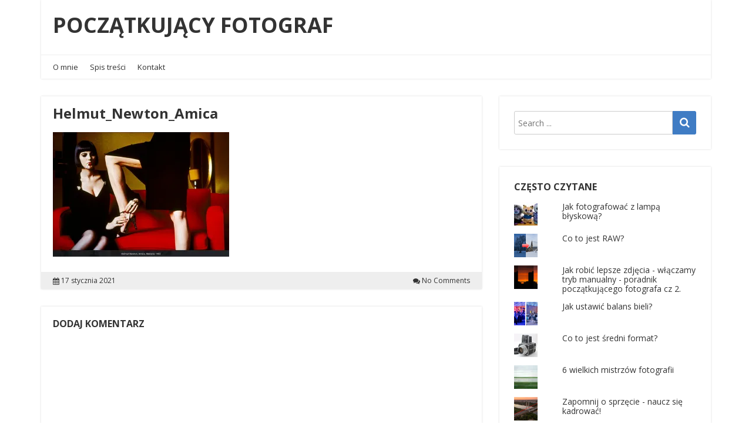

--- FILE ---
content_type: text/html; charset=UTF-8
request_url: http://poczatkujacyfotograf.pl/helmut-newton-mistrzowie-fotografii/helmut_newton_amica/
body_size: 10686
content:
<!doctype html>
<html lang="pl-PL">
<head>
  <meta charset="UTF-8" />
  <meta name="viewport" content="width=device-width, initial-scale=1" />
  <link rel="profile" href="https://gmpg.org/xfn/11" />
  <meta name='robots' content='index, follow, max-image-preview:large, max-snippet:-1, max-video-preview:-1' />

	<!-- This site is optimized with the Yoast SEO plugin v26.7 - https://yoast.com/wordpress/plugins/seo/ -->
	<title>Helmut_Newton_Amica - POCZĄTKUJĄCY FOTOGRAF</title>
	<link rel="canonical" href="http://poczatkujacyfotograf.pl/helmut-newton-mistrzowie-fotografii/helmut_newton_amica/" />
	<meta property="og:locale" content="pl_PL" />
	<meta property="og:type" content="article" />
	<meta property="og:title" content="Helmut_Newton_Amica - POCZĄTKUJĄCY FOTOGRAF" />
	<meta property="og:url" content="http://poczatkujacyfotograf.pl/helmut-newton-mistrzowie-fotografii/helmut_newton_amica/" />
	<meta property="og:site_name" content="POCZĄTKUJĄCY FOTOGRAF" />
	<meta property="og:image" content="http://poczatkujacyfotograf.pl/helmut-newton-mistrzowie-fotografii/helmut_newton_amica" />
	<meta property="og:image:width" content="2062" />
	<meta property="og:image:height" content="1457" />
	<meta property="og:image:type" content="image/jpeg" />
	<meta name="twitter:card" content="summary_large_image" />
	<meta name="twitter:site" content="@FotoPoczatek" />
	<script type="application/ld+json" class="yoast-schema-graph">{"@context":"https://schema.org","@graph":[{"@type":"WebPage","@id":"http://poczatkujacyfotograf.pl/helmut-newton-mistrzowie-fotografii/helmut_newton_amica/","url":"http://poczatkujacyfotograf.pl/helmut-newton-mistrzowie-fotografii/helmut_newton_amica/","name":"Helmut_Newton_Amica - POCZĄTKUJĄCY FOTOGRAF","isPartOf":{"@id":"http://poczatkujacyfotograf.pl/#website"},"primaryImageOfPage":{"@id":"http://poczatkujacyfotograf.pl/helmut-newton-mistrzowie-fotografii/helmut_newton_amica/#primaryimage"},"image":{"@id":"http://poczatkujacyfotograf.pl/helmut-newton-mistrzowie-fotografii/helmut_newton_amica/#primaryimage"},"thumbnailUrl":"https://i0.wp.com/poczatkujacyfotograf.pl/wp-content/uploads/2021/01/Helmut_Newton_Amica.jpg?fit=2062%2C1457","datePublished":"2021-01-17T16:35:34+00:00","breadcrumb":{"@id":"http://poczatkujacyfotograf.pl/helmut-newton-mistrzowie-fotografii/helmut_newton_amica/#breadcrumb"},"inLanguage":"pl-PL","potentialAction":[{"@type":"ReadAction","target":["http://poczatkujacyfotograf.pl/helmut-newton-mistrzowie-fotografii/helmut_newton_amica/"]}]},{"@type":"ImageObject","inLanguage":"pl-PL","@id":"http://poczatkujacyfotograf.pl/helmut-newton-mistrzowie-fotografii/helmut_newton_amica/#primaryimage","url":"https://i0.wp.com/poczatkujacyfotograf.pl/wp-content/uploads/2021/01/Helmut_Newton_Amica.jpg?fit=2062%2C1457","contentUrl":"https://i0.wp.com/poczatkujacyfotograf.pl/wp-content/uploads/2021/01/Helmut_Newton_Amica.jpg?fit=2062%2C1457"},{"@type":"BreadcrumbList","@id":"http://poczatkujacyfotograf.pl/helmut-newton-mistrzowie-fotografii/helmut_newton_amica/#breadcrumb","itemListElement":[{"@type":"ListItem","position":1,"name":"Strona główna","item":"http://poczatkujacyfotograf.pl/"},{"@type":"ListItem","position":2,"name":"Helmut Newton &#8211; mistrzowie fotografii","item":"http://poczatkujacyfotograf.pl/helmut-newton-mistrzowie-fotografii/"},{"@type":"ListItem","position":3,"name":"Helmut_Newton_Amica"}]},{"@type":"WebSite","@id":"http://poczatkujacyfotograf.pl/#website","url":"http://poczatkujacyfotograf.pl/","name":"POCZĄTKUJĄCY FOTOGRAF","description":"Prostym językiem o fotografii dla początkujących. Jak robić dobre zdjęcia, jaki sprzęt kupić, jakie książki czytać? Zapraszam!","publisher":{"@id":"http://poczatkujacyfotograf.pl/#/schema/person/169e938bd22baeea142b87ca61f42282"},"potentialAction":[{"@type":"SearchAction","target":{"@type":"EntryPoint","urlTemplate":"http://poczatkujacyfotograf.pl/?s={search_term_string}"},"query-input":{"@type":"PropertyValueSpecification","valueRequired":true,"valueName":"search_term_string"}}],"inLanguage":"pl-PL"},{"@type":["Person","Organization"],"@id":"http://poczatkujacyfotograf.pl/#/schema/person/169e938bd22baeea142b87ca61f42282","name":"Początkujący Fotograf","image":{"@type":"ImageObject","inLanguage":"pl-PL","@id":"http://poczatkujacyfotograf.pl/#/schema/person/image/","url":"https://i0.wp.com/poczatkujacyfotograf.pl/wp-content/uploads/2021/01/Helmut_Newton_Amica.jpg?fit=2062%2C1457","contentUrl":"https://i0.wp.com/poczatkujacyfotograf.pl/wp-content/uploads/2021/01/Helmut_Newton_Amica.jpg?fit=2062%2C1457","width":2062,"height":1457,"caption":"Początkujący Fotograf"},"logo":{"@id":"http://poczatkujacyfotograf.pl/#/schema/person/image/"}}]}</script>
	<!-- / Yoast SEO plugin. -->


<link rel='dns-prefetch' href='//secure.gravatar.com' />
<link rel='dns-prefetch' href='//stats.wp.com' />
<link rel='dns-prefetch' href='//fonts.googleapis.com' />
<link rel='dns-prefetch' href='//v0.wordpress.com' />
<link rel='dns-prefetch' href='//jetpack.wordpress.com' />
<link rel='dns-prefetch' href='//s0.wp.com' />
<link rel='dns-prefetch' href='//public-api.wordpress.com' />
<link rel='dns-prefetch' href='//0.gravatar.com' />
<link rel='dns-prefetch' href='//1.gravatar.com' />
<link rel='dns-prefetch' href='//2.gravatar.com' />
<link rel='preconnect' href='//i0.wp.com' />
<link rel='preconnect' href='//c0.wp.com' />
<link rel="alternate" type="application/rss+xml" title="POCZĄTKUJĄCY FOTOGRAF &raquo; Kanał z wpisami" href="http://poczatkujacyfotograf.pl/feed/" />
<link rel="alternate" type="application/rss+xml" title="POCZĄTKUJĄCY FOTOGRAF &raquo; Kanał z komentarzami" href="http://poczatkujacyfotograf.pl/comments/feed/" />
<link rel="alternate" type="application/rss+xml" title="POCZĄTKUJĄCY FOTOGRAF &raquo; Helmut_Newton_Amica Kanał z komentarzami" href="http://poczatkujacyfotograf.pl/helmut-newton-mistrzowie-fotografii/helmut_newton_amica/feed/" />
<link rel="alternate" title="oEmbed (JSON)" type="application/json+oembed" href="http://poczatkujacyfotograf.pl/wp-json/oembed/1.0/embed?url=http%3A%2F%2Fpoczatkujacyfotograf.pl%2Fhelmut-newton-mistrzowie-fotografii%2Fhelmut_newton_amica%2F" />
<link rel="alternate" title="oEmbed (XML)" type="text/xml+oembed" href="http://poczatkujacyfotograf.pl/wp-json/oembed/1.0/embed?url=http%3A%2F%2Fpoczatkujacyfotograf.pl%2Fhelmut-newton-mistrzowie-fotografii%2Fhelmut_newton_amica%2F&#038;format=xml" />
<style id='wp-img-auto-sizes-contain-inline-css' type='text/css'>
img:is([sizes=auto i],[sizes^="auto," i]){contain-intrinsic-size:3000px 1500px}
/*# sourceURL=wp-img-auto-sizes-contain-inline-css */
</style>
<style id='wp-emoji-styles-inline-css' type='text/css'>

	img.wp-smiley, img.emoji {
		display: inline !important;
		border: none !important;
		box-shadow: none !important;
		height: 1em !important;
		width: 1em !important;
		margin: 0 0.07em !important;
		vertical-align: -0.1em !important;
		background: none !important;
		padding: 0 !important;
	}
/*# sourceURL=wp-emoji-styles-inline-css */
</style>
<style id='wp-block-library-inline-css' type='text/css'>
:root{--wp-block-synced-color:#7a00df;--wp-block-synced-color--rgb:122,0,223;--wp-bound-block-color:var(--wp-block-synced-color);--wp-editor-canvas-background:#ddd;--wp-admin-theme-color:#007cba;--wp-admin-theme-color--rgb:0,124,186;--wp-admin-theme-color-darker-10:#006ba1;--wp-admin-theme-color-darker-10--rgb:0,107,160.5;--wp-admin-theme-color-darker-20:#005a87;--wp-admin-theme-color-darker-20--rgb:0,90,135;--wp-admin-border-width-focus:2px}@media (min-resolution:192dpi){:root{--wp-admin-border-width-focus:1.5px}}.wp-element-button{cursor:pointer}:root .has-very-light-gray-background-color{background-color:#eee}:root .has-very-dark-gray-background-color{background-color:#313131}:root .has-very-light-gray-color{color:#eee}:root .has-very-dark-gray-color{color:#313131}:root .has-vivid-green-cyan-to-vivid-cyan-blue-gradient-background{background:linear-gradient(135deg,#00d084,#0693e3)}:root .has-purple-crush-gradient-background{background:linear-gradient(135deg,#34e2e4,#4721fb 50%,#ab1dfe)}:root .has-hazy-dawn-gradient-background{background:linear-gradient(135deg,#faaca8,#dad0ec)}:root .has-subdued-olive-gradient-background{background:linear-gradient(135deg,#fafae1,#67a671)}:root .has-atomic-cream-gradient-background{background:linear-gradient(135deg,#fdd79a,#004a59)}:root .has-nightshade-gradient-background{background:linear-gradient(135deg,#330968,#31cdcf)}:root .has-midnight-gradient-background{background:linear-gradient(135deg,#020381,#2874fc)}:root{--wp--preset--font-size--normal:16px;--wp--preset--font-size--huge:42px}.has-regular-font-size{font-size:1em}.has-larger-font-size{font-size:2.625em}.has-normal-font-size{font-size:var(--wp--preset--font-size--normal)}.has-huge-font-size{font-size:var(--wp--preset--font-size--huge)}.has-text-align-center{text-align:center}.has-text-align-left{text-align:left}.has-text-align-right{text-align:right}.has-fit-text{white-space:nowrap!important}#end-resizable-editor-section{display:none}.aligncenter{clear:both}.items-justified-left{justify-content:flex-start}.items-justified-center{justify-content:center}.items-justified-right{justify-content:flex-end}.items-justified-space-between{justify-content:space-between}.screen-reader-text{border:0;clip-path:inset(50%);height:1px;margin:-1px;overflow:hidden;padding:0;position:absolute;width:1px;word-wrap:normal!important}.screen-reader-text:focus{background-color:#ddd;clip-path:none;color:#444;display:block;font-size:1em;height:auto;left:5px;line-height:normal;padding:15px 23px 14px;text-decoration:none;top:5px;width:auto;z-index:100000}html :where(.has-border-color){border-style:solid}html :where([style*=border-top-color]){border-top-style:solid}html :where([style*=border-right-color]){border-right-style:solid}html :where([style*=border-bottom-color]){border-bottom-style:solid}html :where([style*=border-left-color]){border-left-style:solid}html :where([style*=border-width]){border-style:solid}html :where([style*=border-top-width]){border-top-style:solid}html :where([style*=border-right-width]){border-right-style:solid}html :where([style*=border-bottom-width]){border-bottom-style:solid}html :where([style*=border-left-width]){border-left-style:solid}html :where(img[class*=wp-image-]){height:auto;max-width:100%}:where(figure){margin:0 0 1em}html :where(.is-position-sticky){--wp-admin--admin-bar--position-offset:var(--wp-admin--admin-bar--height,0px)}@media screen and (max-width:600px){html :where(.is-position-sticky){--wp-admin--admin-bar--position-offset:0px}}

/*# sourceURL=wp-block-library-inline-css */
</style><style id='global-styles-inline-css' type='text/css'>
:root{--wp--preset--aspect-ratio--square: 1;--wp--preset--aspect-ratio--4-3: 4/3;--wp--preset--aspect-ratio--3-4: 3/4;--wp--preset--aspect-ratio--3-2: 3/2;--wp--preset--aspect-ratio--2-3: 2/3;--wp--preset--aspect-ratio--16-9: 16/9;--wp--preset--aspect-ratio--9-16: 9/16;--wp--preset--color--black: #000000;--wp--preset--color--cyan-bluish-gray: #abb8c3;--wp--preset--color--white: #ffffff;--wp--preset--color--pale-pink: #f78da7;--wp--preset--color--vivid-red: #cf2e2e;--wp--preset--color--luminous-vivid-orange: #ff6900;--wp--preset--color--luminous-vivid-amber: #fcb900;--wp--preset--color--light-green-cyan: #7bdcb5;--wp--preset--color--vivid-green-cyan: #00d084;--wp--preset--color--pale-cyan-blue: #8ed1fc;--wp--preset--color--vivid-cyan-blue: #0693e3;--wp--preset--color--vivid-purple: #9b51e0;--wp--preset--gradient--vivid-cyan-blue-to-vivid-purple: linear-gradient(135deg,rgb(6,147,227) 0%,rgb(155,81,224) 100%);--wp--preset--gradient--light-green-cyan-to-vivid-green-cyan: linear-gradient(135deg,rgb(122,220,180) 0%,rgb(0,208,130) 100%);--wp--preset--gradient--luminous-vivid-amber-to-luminous-vivid-orange: linear-gradient(135deg,rgb(252,185,0) 0%,rgb(255,105,0) 100%);--wp--preset--gradient--luminous-vivid-orange-to-vivid-red: linear-gradient(135deg,rgb(255,105,0) 0%,rgb(207,46,46) 100%);--wp--preset--gradient--very-light-gray-to-cyan-bluish-gray: linear-gradient(135deg,rgb(238,238,238) 0%,rgb(169,184,195) 100%);--wp--preset--gradient--cool-to-warm-spectrum: linear-gradient(135deg,rgb(74,234,220) 0%,rgb(151,120,209) 20%,rgb(207,42,186) 40%,rgb(238,44,130) 60%,rgb(251,105,98) 80%,rgb(254,248,76) 100%);--wp--preset--gradient--blush-light-purple: linear-gradient(135deg,rgb(255,206,236) 0%,rgb(152,150,240) 100%);--wp--preset--gradient--blush-bordeaux: linear-gradient(135deg,rgb(254,205,165) 0%,rgb(254,45,45) 50%,rgb(107,0,62) 100%);--wp--preset--gradient--luminous-dusk: linear-gradient(135deg,rgb(255,203,112) 0%,rgb(199,81,192) 50%,rgb(65,88,208) 100%);--wp--preset--gradient--pale-ocean: linear-gradient(135deg,rgb(255,245,203) 0%,rgb(182,227,212) 50%,rgb(51,167,181) 100%);--wp--preset--gradient--electric-grass: linear-gradient(135deg,rgb(202,248,128) 0%,rgb(113,206,126) 100%);--wp--preset--gradient--midnight: linear-gradient(135deg,rgb(2,3,129) 0%,rgb(40,116,252) 100%);--wp--preset--font-size--small: 13px;--wp--preset--font-size--medium: 20px;--wp--preset--font-size--large: 36px;--wp--preset--font-size--x-large: 42px;--wp--preset--spacing--20: 0.44rem;--wp--preset--spacing--30: 0.67rem;--wp--preset--spacing--40: 1rem;--wp--preset--spacing--50: 1.5rem;--wp--preset--spacing--60: 2.25rem;--wp--preset--spacing--70: 3.38rem;--wp--preset--spacing--80: 5.06rem;--wp--preset--shadow--natural: 6px 6px 9px rgba(0, 0, 0, 0.2);--wp--preset--shadow--deep: 12px 12px 50px rgba(0, 0, 0, 0.4);--wp--preset--shadow--sharp: 6px 6px 0px rgba(0, 0, 0, 0.2);--wp--preset--shadow--outlined: 6px 6px 0px -3px rgb(255, 255, 255), 6px 6px rgb(0, 0, 0);--wp--preset--shadow--crisp: 6px 6px 0px rgb(0, 0, 0);}:where(.is-layout-flex){gap: 0.5em;}:where(.is-layout-grid){gap: 0.5em;}body .is-layout-flex{display: flex;}.is-layout-flex{flex-wrap: wrap;align-items: center;}.is-layout-flex > :is(*, div){margin: 0;}body .is-layout-grid{display: grid;}.is-layout-grid > :is(*, div){margin: 0;}:where(.wp-block-columns.is-layout-flex){gap: 2em;}:where(.wp-block-columns.is-layout-grid){gap: 2em;}:where(.wp-block-post-template.is-layout-flex){gap: 1.25em;}:where(.wp-block-post-template.is-layout-grid){gap: 1.25em;}.has-black-color{color: var(--wp--preset--color--black) !important;}.has-cyan-bluish-gray-color{color: var(--wp--preset--color--cyan-bluish-gray) !important;}.has-white-color{color: var(--wp--preset--color--white) !important;}.has-pale-pink-color{color: var(--wp--preset--color--pale-pink) !important;}.has-vivid-red-color{color: var(--wp--preset--color--vivid-red) !important;}.has-luminous-vivid-orange-color{color: var(--wp--preset--color--luminous-vivid-orange) !important;}.has-luminous-vivid-amber-color{color: var(--wp--preset--color--luminous-vivid-amber) !important;}.has-light-green-cyan-color{color: var(--wp--preset--color--light-green-cyan) !important;}.has-vivid-green-cyan-color{color: var(--wp--preset--color--vivid-green-cyan) !important;}.has-pale-cyan-blue-color{color: var(--wp--preset--color--pale-cyan-blue) !important;}.has-vivid-cyan-blue-color{color: var(--wp--preset--color--vivid-cyan-blue) !important;}.has-vivid-purple-color{color: var(--wp--preset--color--vivid-purple) !important;}.has-black-background-color{background-color: var(--wp--preset--color--black) !important;}.has-cyan-bluish-gray-background-color{background-color: var(--wp--preset--color--cyan-bluish-gray) !important;}.has-white-background-color{background-color: var(--wp--preset--color--white) !important;}.has-pale-pink-background-color{background-color: var(--wp--preset--color--pale-pink) !important;}.has-vivid-red-background-color{background-color: var(--wp--preset--color--vivid-red) !important;}.has-luminous-vivid-orange-background-color{background-color: var(--wp--preset--color--luminous-vivid-orange) !important;}.has-luminous-vivid-amber-background-color{background-color: var(--wp--preset--color--luminous-vivid-amber) !important;}.has-light-green-cyan-background-color{background-color: var(--wp--preset--color--light-green-cyan) !important;}.has-vivid-green-cyan-background-color{background-color: var(--wp--preset--color--vivid-green-cyan) !important;}.has-pale-cyan-blue-background-color{background-color: var(--wp--preset--color--pale-cyan-blue) !important;}.has-vivid-cyan-blue-background-color{background-color: var(--wp--preset--color--vivid-cyan-blue) !important;}.has-vivid-purple-background-color{background-color: var(--wp--preset--color--vivid-purple) !important;}.has-black-border-color{border-color: var(--wp--preset--color--black) !important;}.has-cyan-bluish-gray-border-color{border-color: var(--wp--preset--color--cyan-bluish-gray) !important;}.has-white-border-color{border-color: var(--wp--preset--color--white) !important;}.has-pale-pink-border-color{border-color: var(--wp--preset--color--pale-pink) !important;}.has-vivid-red-border-color{border-color: var(--wp--preset--color--vivid-red) !important;}.has-luminous-vivid-orange-border-color{border-color: var(--wp--preset--color--luminous-vivid-orange) !important;}.has-luminous-vivid-amber-border-color{border-color: var(--wp--preset--color--luminous-vivid-amber) !important;}.has-light-green-cyan-border-color{border-color: var(--wp--preset--color--light-green-cyan) !important;}.has-vivid-green-cyan-border-color{border-color: var(--wp--preset--color--vivid-green-cyan) !important;}.has-pale-cyan-blue-border-color{border-color: var(--wp--preset--color--pale-cyan-blue) !important;}.has-vivid-cyan-blue-border-color{border-color: var(--wp--preset--color--vivid-cyan-blue) !important;}.has-vivid-purple-border-color{border-color: var(--wp--preset--color--vivid-purple) !important;}.has-vivid-cyan-blue-to-vivid-purple-gradient-background{background: var(--wp--preset--gradient--vivid-cyan-blue-to-vivid-purple) !important;}.has-light-green-cyan-to-vivid-green-cyan-gradient-background{background: var(--wp--preset--gradient--light-green-cyan-to-vivid-green-cyan) !important;}.has-luminous-vivid-amber-to-luminous-vivid-orange-gradient-background{background: var(--wp--preset--gradient--luminous-vivid-amber-to-luminous-vivid-orange) !important;}.has-luminous-vivid-orange-to-vivid-red-gradient-background{background: var(--wp--preset--gradient--luminous-vivid-orange-to-vivid-red) !important;}.has-very-light-gray-to-cyan-bluish-gray-gradient-background{background: var(--wp--preset--gradient--very-light-gray-to-cyan-bluish-gray) !important;}.has-cool-to-warm-spectrum-gradient-background{background: var(--wp--preset--gradient--cool-to-warm-spectrum) !important;}.has-blush-light-purple-gradient-background{background: var(--wp--preset--gradient--blush-light-purple) !important;}.has-blush-bordeaux-gradient-background{background: var(--wp--preset--gradient--blush-bordeaux) !important;}.has-luminous-dusk-gradient-background{background: var(--wp--preset--gradient--luminous-dusk) !important;}.has-pale-ocean-gradient-background{background: var(--wp--preset--gradient--pale-ocean) !important;}.has-electric-grass-gradient-background{background: var(--wp--preset--gradient--electric-grass) !important;}.has-midnight-gradient-background{background: var(--wp--preset--gradient--midnight) !important;}.has-small-font-size{font-size: var(--wp--preset--font-size--small) !important;}.has-medium-font-size{font-size: var(--wp--preset--font-size--medium) !important;}.has-large-font-size{font-size: var(--wp--preset--font-size--large) !important;}.has-x-large-font-size{font-size: var(--wp--preset--font-size--x-large) !important;}
/*# sourceURL=global-styles-inline-css */
</style>

<style id='classic-theme-styles-inline-css' type='text/css'>
/*! This file is auto-generated */
.wp-block-button__link{color:#fff;background-color:#32373c;border-radius:9999px;box-shadow:none;text-decoration:none;padding:calc(.667em + 2px) calc(1.333em + 2px);font-size:1.125em}.wp-block-file__button{background:#32373c;color:#fff;text-decoration:none}
/*# sourceURL=/wp-includes/css/classic-themes.min.css */
</style>
<link rel='stylesheet' id='google-fonts-css' href='//fonts.googleapis.com/css?family=Open+Sans%3A400%2C400i%2C700%2C700i&#038;ver=1.2.25' type='text/css' media='all' />
<link rel='stylesheet' id='owl-carousel-css' href='http://poczatkujacyfotograf.pl/wp-content/themes/neblue/assets/owl-carousel/owl.carousel.css?ver=1.3.3' type='text/css' media='all' />
<link rel='stylesheet' id='owl-theme-css' href='http://poczatkujacyfotograf.pl/wp-content/themes/neblue/assets/owl-carousel/owl.theme.css?ver=1.3.3' type='text/css' media='all' />
<link rel='stylesheet' id='vs-styles-css' href='http://poczatkujacyfotograf.pl/wp-content/themes/neblue/style.css?ver=1.2.25' type='text/css' media='all' />
<script type="text/javascript" src="https://c0.wp.com/c/6.9/wp-includes/js/jquery/jquery.min.js" id="jquery-core-js"></script>
<script type="text/javascript" src="https://c0.wp.com/c/6.9/wp-includes/js/jquery/jquery-migrate.min.js" id="jquery-migrate-js"></script>
<link rel="https://api.w.org/" href="http://poczatkujacyfotograf.pl/wp-json/" /><link rel="alternate" title="JSON" type="application/json" href="http://poczatkujacyfotograf.pl/wp-json/wp/v2/media/1018" /><link rel="EditURI" type="application/rsd+xml" title="RSD" href="http://poczatkujacyfotograf.pl/xmlrpc.php?rsd" />
<meta name="generator" content="WordPress 6.9" />
<link rel='shortlink' href='https://wp.me/a8n2am-gq' />
	<style>img#wpstats{display:none}</style>
		<style type="text/css" id="custom-background-css">
body.custom-background { background-color: #ffffff; }
</style>
	<link rel='stylesheet' id='jetpack-top-posts-widget-css' href='https://c0.wp.com/p/jetpack/15.4/modules/widgets/top-posts/style.css' type='text/css' media='all' />
</head>

<body class="attachment wp-singular attachment-template-default single single-attachment postid-1018 attachmentid-1018 attachment-jpeg custom-background wp-embed-responsive wp-theme-neblue">

<div class="site-overlay"></div>
<div class="offcanvas">
  <aside class="offcanvas-sidebar">
    <div class="offcanvas-inner widget-area">
      <div class="widget widget_nav_menu"><div class="menu-podstawowe-container"><ul id="menu-podstawowe" class="menu"><li id="menu-item-1191" class="menu-item menu-item-type-post_type menu-item-object-page menu-item-1191"><a href="http://poczatkujacyfotograf.pl/o-mnie/">O mnie</a></li>
<li id="menu-item-1193" class="menu-item menu-item-type-post_type menu-item-object-page menu-item-1193"><a href="http://poczatkujacyfotograf.pl/spis-tresci/">Spis treści</a></li>
<li id="menu-item-1192" class="menu-item menu-item-type-post_type menu-item-object-page menu-item-1192"><a href="http://poczatkujacyfotograf.pl/kontakt/">Kontakt</a></li>
</ul></div></div>    </div>
  </aside>
</div>

<div id="page" class="site">
  <div class="site-inner">

    <header id="masthead" class="site-header">
      <div class="navbar navbar-topbar">
  <div class="navbar-wrap">
    <div class="navbar-container">
      <div class="navbar-content">
        <div class="navbar-content-top">
          <div class="navbar-col">
                <div class="site-branding-logo">
      
              <h1 class="site-title"><a href="http://poczatkujacyfotograf.pl/" rel="home">POCZĄTKUJĄCY FOTOGRAF</a></h1>
          </div>
              </div>
          <div class="navbar-col">
                <div class="header-social"></div>
        <a class="navbar-toggle-offcanvas toggle-offcanvas" href="javascript:void(0)">
      <i class="vs-icon vs-icon-bars"></i>
    </a>
              </div>
        </div>
        <div class="navbar-content-bottom">
          <div class="navbar-col">
            <ul id="menu-podstawowe-1" class="navbar-nav"><li class="menu-item menu-item-type-post_type menu-item-object-page menu-item-1191"><a href="http://poczatkujacyfotograf.pl/o-mnie/">O mnie</a></li>
<li class="menu-item menu-item-type-post_type menu-item-object-page menu-item-1193"><a href="http://poczatkujacyfotograf.pl/spis-tresci/">Spis treści</a></li>
<li class="menu-item menu-item-type-post_type menu-item-object-page menu-item-1192"><a href="http://poczatkujacyfotograf.pl/kontakt/">Kontakt</a></li>
</ul>          </div>
        </div>
      </div>
    </div>
  </div>
</div>
    </header>
      
    <div class="site-primary">
<div class="site-content sidebar-right">
  <div class="vs-container">
    <div id="content" class="main-content">


          <div id="primary" class="content-area">
            <main id="main" class="site-main">

            
            <article class="entry post-1018 attachment type-attachment status-inherit hentry">
  
    
  <div class="post-content">

      <div class="entry-header">
        <h1 class="entry-title">Helmut_Newton_Amica</h1>
      </div>

            <div class="entry-content">
        <p class="attachment"><a href="https://i0.wp.com/poczatkujacyfotograf.pl/wp-content/uploads/2021/01/Helmut_Newton_Amica.jpg"><img fetchpriority="high" decoding="async" width="300" height="212" src="https://i0.wp.com/poczatkujacyfotograf.pl/wp-content/uploads/2021/01/Helmut_Newton_Amica.jpg?fit=300%2C212" class="attachment-medium size-medium" alt="" srcset="https://i0.wp.com/poczatkujacyfotograf.pl/wp-content/uploads/2021/01/Helmut_Newton_Amica.jpg?w=2062 2062w, https://i0.wp.com/poczatkujacyfotograf.pl/wp-content/uploads/2021/01/Helmut_Newton_Amica.jpg?resize=300%2C212 300w, https://i0.wp.com/poczatkujacyfotograf.pl/wp-content/uploads/2021/01/Helmut_Newton_Amica.jpg?resize=1024%2C724 1024w, https://i0.wp.com/poczatkujacyfotograf.pl/wp-content/uploads/2021/01/Helmut_Newton_Amica.jpg?resize=768%2C543 768w, https://i0.wp.com/poczatkujacyfotograf.pl/wp-content/uploads/2021/01/Helmut_Newton_Amica.jpg?resize=1536%2C1085 1536w, https://i0.wp.com/poczatkujacyfotograf.pl/wp-content/uploads/2021/01/Helmut_Newton_Amica.jpg?resize=2048%2C1447 2048w, https://i0.wp.com/poczatkujacyfotograf.pl/wp-content/uploads/2021/01/Helmut_Newton_Amica.jpg?w=1420 1420w" sizes="(max-width: 300px) 100vw, 300px" data-attachment-id="1018" data-permalink="http://poczatkujacyfotograf.pl/helmut-newton-mistrzowie-fotografii/helmut_newton_amica/" data-orig-file="https://i0.wp.com/poczatkujacyfotograf.pl/wp-content/uploads/2021/01/Helmut_Newton_Amica.jpg?fit=2062%2C1457" data-orig-size="2062,1457" data-comments-opened="1" data-image-meta="{&quot;aperture&quot;:&quot;0&quot;,&quot;credit&quot;:&quot;&quot;,&quot;camera&quot;:&quot;&quot;,&quot;caption&quot;:&quot;&quot;,&quot;created_timestamp&quot;:&quot;0&quot;,&quot;copyright&quot;:&quot;&quot;,&quot;focal_length&quot;:&quot;0&quot;,&quot;iso&quot;:&quot;0&quot;,&quot;shutter_speed&quot;:&quot;0&quot;,&quot;title&quot;:&quot;&quot;,&quot;orientation&quot;:&quot;1&quot;}" data-image-title="Helmut_Newton_Amica" data-image-description="" data-image-caption="" data-medium-file="https://i0.wp.com/poczatkujacyfotograf.pl/wp-content/uploads/2021/01/Helmut_Newton_Amica.jpg?fit=300%2C212" data-large-file="https://i0.wp.com/poczatkujacyfotograf.pl/wp-content/uploads/2021/01/Helmut_Newton_Amica.jpg?fit=710%2C502" /></a></p>
      </div>
      
            <footer class="entry-footer clearfix">
                <div class="entry-meta">
                    <div class="entry-meta-inner">
                <span class="meta-date"><i class="vs-icon vs-icon-calendar"></i>17 stycznia 2021</span>
              </div>
                    <div class="entry-meta-inner">
                <span class="meta-comments"><i class="vs-icon vs-icon-comments"></i><a href="http://poczatkujacyfotograf.pl/helmut-newton-mistrzowie-fotografii/helmut_newton_amica/#respond" class="comments-link" >No Comments</a></span>
              </div>
                  </div>
              </footer>
        </div>
</article>

            <div id="comments" class="post-comments">
  <div class="comments-area">
  
  </div>
  
		<div id="respond" class="comment-respond">
			<h3 id="reply-title" class="comment-reply-title">Dodaj komentarz<small><a rel="nofollow" id="cancel-comment-reply-link" href="/helmut-newton-mistrzowie-fotografii/helmut_newton_amica/#respond" style="display:none;">Cancel reply</a></small></h3>			<form id="commentform" class="comment-form">
				<iframe
					title="Comment Form"
					src="https://jetpack.wordpress.com/jetpack-comment/?blogid=123700562&#038;postid=1018&#038;comment_registration=0&#038;require_name_email=0&#038;stc_enabled=1&#038;stb_enabled=1&#038;show_avatars=1&#038;avatar_default=mystery&#038;greeting=Dodaj+komentarz&#038;jetpack_comments_nonce=6c5e3b9e1a&#038;greeting_reply=Leave+a+Reply+to+%25s&#038;color_scheme=light&#038;lang=pl_PL&#038;jetpack_version=15.4&#038;iframe_unique_id=1&#038;show_cookie_consent=10&#038;has_cookie_consent=0&#038;is_current_user_subscribed=0&#038;token_key=%3Bnormal%3B&#038;sig=ee067b21bfd2978a5dad67ea78bf4e6f3b9a8924#parent=http%3A%2F%2Fpoczatkujacyfotograf.pl%2Fhelmut-newton-mistrzowie-fotografii%2Fhelmut_newton_amica%2F"
											name="jetpack_remote_comment"
						style="width:100%; height: 430px; border:0;"
										class="jetpack_remote_comment"
					id="jetpack_remote_comment"
					sandbox="allow-same-origin allow-top-navigation allow-scripts allow-forms allow-popups"
				>
									</iframe>
									<!--[if !IE]><!-->
					<script>
						document.addEventListener('DOMContentLoaded', function () {
							var commentForms = document.getElementsByClassName('jetpack_remote_comment');
							for (var i = 0; i < commentForms.length; i++) {
								commentForms[i].allowTransparency = false;
								commentForms[i].scrolling = 'no';
							}
						});
					</script>
					<!--<![endif]-->
							</form>
		</div>

		
		<input type="hidden" name="comment_parent" id="comment_parent" value="" />

		</div>
            
            
            </main>
          </div>

      <aside id="secondary" class="widget-area sidebar-area">
  <section id="search-2" class="widget widget_search"><form role="search" method="get" class="search-form" action="http://poczatkujacyfotograf.pl/">
  <label class="sr-only">Search for:</label>
  <div class="vs-input-group">
    <input type="search" value="" name="s" class="search-field" placeholder="Search ..." required>
    <span class="vs-input-group-btn"><button type="submit" class="search-submit"><i class="vs-icon vs-icon-search"></i></button></span>
  </div>
</form>
</section><section id="top-posts-3" class="widget widget_top-posts"><h2 class="widget-title">Często czytane</h2><ul class='widgets-list-layout no-grav'>
<li><a href="http://poczatkujacyfotograf.pl/jak-fotografowac-z-lampa/" title="Jak fotografować z lampą błyskową?" class="bump-view" data-bump-view="tp"><img loading="lazy" width="40" height="40" src="https://i0.wp.com/poczatkujacyfotograf.pl/wp-content/uploads/2017/05/DSC_4607.jpg?fit=720%2C412&#038;resize=40%2C40" srcset="https://i0.wp.com/poczatkujacyfotograf.pl/wp-content/uploads/2017/05/DSC_4607.jpg?fit=720%2C412&amp;resize=40%2C40 1x, https://i0.wp.com/poczatkujacyfotograf.pl/wp-content/uploads/2017/05/DSC_4607.jpg?fit=720%2C412&amp;resize=60%2C60 1.5x, https://i0.wp.com/poczatkujacyfotograf.pl/wp-content/uploads/2017/05/DSC_4607.jpg?fit=720%2C412&amp;resize=80%2C80 2x, https://i0.wp.com/poczatkujacyfotograf.pl/wp-content/uploads/2017/05/DSC_4607.jpg?fit=720%2C412&amp;resize=120%2C120 3x, https://i0.wp.com/poczatkujacyfotograf.pl/wp-content/uploads/2017/05/DSC_4607.jpg?fit=720%2C412&amp;resize=160%2C160 4x" alt="Jak fotografować z lampą błyskową?" data-pin-nopin="true" class="widgets-list-layout-blavatar" /></a><div class="widgets-list-layout-links">
								<a href="http://poczatkujacyfotograf.pl/jak-fotografowac-z-lampa/" title="Jak fotografować z lampą błyskową?" class="bump-view" data-bump-view="tp">Jak fotografować z lampą błyskową?</a>
							</div>
							</li><li><a href="http://poczatkujacyfotograf.pl/co-to-jest-raw/" title="Co to jest RAW?" class="bump-view" data-bump-view="tp"><img loading="lazy" width="40" height="40" src="https://i0.wp.com/poczatkujacyfotograf.pl/wp-content/uploads/2018/03/co_to_jest_RAW.png?fit=720%2C342&#038;resize=40%2C40" srcset="https://i0.wp.com/poczatkujacyfotograf.pl/wp-content/uploads/2018/03/co_to_jest_RAW.png?fit=720%2C342&amp;resize=40%2C40 1x, https://i0.wp.com/poczatkujacyfotograf.pl/wp-content/uploads/2018/03/co_to_jest_RAW.png?fit=720%2C342&amp;resize=60%2C60 1.5x, https://i0.wp.com/poczatkujacyfotograf.pl/wp-content/uploads/2018/03/co_to_jest_RAW.png?fit=720%2C342&amp;resize=80%2C80 2x, https://i0.wp.com/poczatkujacyfotograf.pl/wp-content/uploads/2018/03/co_to_jest_RAW.png?fit=720%2C342&amp;resize=120%2C120 3x, https://i0.wp.com/poczatkujacyfotograf.pl/wp-content/uploads/2018/03/co_to_jest_RAW.png?fit=720%2C342&amp;resize=160%2C160 4x" alt="Co to jest RAW?" data-pin-nopin="true" class="widgets-list-layout-blavatar" /></a><div class="widgets-list-layout-links">
								<a href="http://poczatkujacyfotograf.pl/co-to-jest-raw/" title="Co to jest RAW?" class="bump-view" data-bump-view="tp">Co to jest RAW?</a>
							</div>
							</li><li><a href="http://poczatkujacyfotograf.pl/jak-robic-lepsze-zdjecia/" title="Jak robić lepsze zdjęcia - włączamy tryb manualny - poradnik początkującego fotografa cz 2." class="bump-view" data-bump-view="tp"><img loading="lazy" width="40" height="40" src="https://i0.wp.com/poczatkujacyfotograf.pl/wp-content/uploads/2017/03/EXPOSURE.jpg?fit=1000%2C300&#038;resize=40%2C40" srcset="https://i0.wp.com/poczatkujacyfotograf.pl/wp-content/uploads/2017/03/EXPOSURE.jpg?fit=1000%2C300&amp;resize=40%2C40 1x, https://i0.wp.com/poczatkujacyfotograf.pl/wp-content/uploads/2017/03/EXPOSURE.jpg?fit=1000%2C300&amp;resize=60%2C60 1.5x, https://i0.wp.com/poczatkujacyfotograf.pl/wp-content/uploads/2017/03/EXPOSURE.jpg?fit=1000%2C300&amp;resize=80%2C80 2x, https://i0.wp.com/poczatkujacyfotograf.pl/wp-content/uploads/2017/03/EXPOSURE.jpg?fit=1000%2C300&amp;resize=120%2C120 3x, https://i0.wp.com/poczatkujacyfotograf.pl/wp-content/uploads/2017/03/EXPOSURE.jpg?fit=1000%2C300&amp;resize=160%2C160 4x" alt="Jak robić lepsze zdjęcia - włączamy tryb manualny - poradnik początkującego fotografa cz 2." data-pin-nopin="true" class="widgets-list-layout-blavatar" /></a><div class="widgets-list-layout-links">
								<a href="http://poczatkujacyfotograf.pl/jak-robic-lepsze-zdjecia/" title="Jak robić lepsze zdjęcia - włączamy tryb manualny - poradnik początkującego fotografa cz 2." class="bump-view" data-bump-view="tp">Jak robić lepsze zdjęcia - włączamy tryb manualny - poradnik początkującego fotografa cz 2.</a>
							</div>
							</li><li><a href="http://poczatkujacyfotograf.pl/jak-ustawic-balans-bieli/" title="Jak ustawić balans bieli?" class="bump-view" data-bump-view="tp"><img loading="lazy" width="40" height="40" src="https://i0.wp.com/poczatkujacyfotograf.pl/wp-content/uploads/2018/04/balans_bieli.png?fit=739%2C340&#038;resize=40%2C40" srcset="https://i0.wp.com/poczatkujacyfotograf.pl/wp-content/uploads/2018/04/balans_bieli.png?fit=739%2C340&amp;resize=40%2C40 1x, https://i0.wp.com/poczatkujacyfotograf.pl/wp-content/uploads/2018/04/balans_bieli.png?fit=739%2C340&amp;resize=60%2C60 1.5x, https://i0.wp.com/poczatkujacyfotograf.pl/wp-content/uploads/2018/04/balans_bieli.png?fit=739%2C340&amp;resize=80%2C80 2x, https://i0.wp.com/poczatkujacyfotograf.pl/wp-content/uploads/2018/04/balans_bieli.png?fit=739%2C340&amp;resize=120%2C120 3x, https://i0.wp.com/poczatkujacyfotograf.pl/wp-content/uploads/2018/04/balans_bieli.png?fit=739%2C340&amp;resize=160%2C160 4x" alt="Jak ustawić balans bieli?" data-pin-nopin="true" class="widgets-list-layout-blavatar" /></a><div class="widgets-list-layout-links">
								<a href="http://poczatkujacyfotograf.pl/jak-ustawic-balans-bieli/" title="Jak ustawić balans bieli?" class="bump-view" data-bump-view="tp">Jak ustawić balans bieli?</a>
							</div>
							</li><li><a href="http://poczatkujacyfotograf.pl/co-to-jest-sredni-format/" title="Co to jest średni format?" class="bump-view" data-bump-view="tp"><img loading="lazy" width="40" height="40" src="https://i0.wp.com/poczatkujacyfotograf.pl/wp-content/uploads/2019/07/hass_2.jpg?fit=720%2C340&#038;resize=40%2C40" srcset="https://i0.wp.com/poczatkujacyfotograf.pl/wp-content/uploads/2019/07/hass_2.jpg?fit=720%2C340&amp;resize=40%2C40 1x, https://i0.wp.com/poczatkujacyfotograf.pl/wp-content/uploads/2019/07/hass_2.jpg?fit=720%2C340&amp;resize=60%2C60 1.5x, https://i0.wp.com/poczatkujacyfotograf.pl/wp-content/uploads/2019/07/hass_2.jpg?fit=720%2C340&amp;resize=80%2C80 2x, https://i0.wp.com/poczatkujacyfotograf.pl/wp-content/uploads/2019/07/hass_2.jpg?fit=720%2C340&amp;resize=120%2C120 3x, https://i0.wp.com/poczatkujacyfotograf.pl/wp-content/uploads/2019/07/hass_2.jpg?fit=720%2C340&amp;resize=160%2C160 4x" alt="Co to jest średni format?" data-pin-nopin="true" class="widgets-list-layout-blavatar" /></a><div class="widgets-list-layout-links">
								<a href="http://poczatkujacyfotograf.pl/co-to-jest-sredni-format/" title="Co to jest średni format?" class="bump-view" data-bump-view="tp">Co to jest średni format?</a>
							</div>
							</li><li><a href="http://poczatkujacyfotograf.pl/mistrzowie-fotografii/" title="6 wielkich mistrzów fotografii" class="bump-view" data-bump-view="tp"><img loading="lazy" width="40" height="40" src="https://i0.wp.com/poczatkujacyfotograf.pl/wp-content/uploads/2017/05/Rhein_II.jpg?fit=500%2C280&#038;resize=40%2C40" srcset="https://i0.wp.com/poczatkujacyfotograf.pl/wp-content/uploads/2017/05/Rhein_II.jpg?fit=500%2C280&amp;resize=40%2C40 1x, https://i0.wp.com/poczatkujacyfotograf.pl/wp-content/uploads/2017/05/Rhein_II.jpg?fit=500%2C280&amp;resize=60%2C60 1.5x, https://i0.wp.com/poczatkujacyfotograf.pl/wp-content/uploads/2017/05/Rhein_II.jpg?fit=500%2C280&amp;resize=80%2C80 2x, https://i0.wp.com/poczatkujacyfotograf.pl/wp-content/uploads/2017/05/Rhein_II.jpg?fit=500%2C280&amp;resize=120%2C120 3x, https://i0.wp.com/poczatkujacyfotograf.pl/wp-content/uploads/2017/05/Rhein_II.jpg?fit=500%2C280&amp;resize=160%2C160 4x" alt="6 wielkich mistrzów fotografii" data-pin-nopin="true" class="widgets-list-layout-blavatar" /></a><div class="widgets-list-layout-links">
								<a href="http://poczatkujacyfotograf.pl/mistrzowie-fotografii/" title="6 wielkich mistrzów fotografii" class="bump-view" data-bump-view="tp">6 wielkich mistrzów fotografii</a>
							</div>
							</li><li><a href="http://poczatkujacyfotograf.pl/jak-kadrowac-zdjecie/" title="Zapomnij o sprzęcie - naucz się kadrować!" class="bump-view" data-bump-view="tp"><img loading="lazy" width="40" height="40" src="https://i0.wp.com/poczatkujacyfotograf.pl/wp-content/uploads/2017/05/kadrowanie.png?fit=720%2C341&#038;resize=40%2C40" srcset="https://i0.wp.com/poczatkujacyfotograf.pl/wp-content/uploads/2017/05/kadrowanie.png?fit=720%2C341&amp;resize=40%2C40 1x, https://i0.wp.com/poczatkujacyfotograf.pl/wp-content/uploads/2017/05/kadrowanie.png?fit=720%2C341&amp;resize=60%2C60 1.5x, https://i0.wp.com/poczatkujacyfotograf.pl/wp-content/uploads/2017/05/kadrowanie.png?fit=720%2C341&amp;resize=80%2C80 2x, https://i0.wp.com/poczatkujacyfotograf.pl/wp-content/uploads/2017/05/kadrowanie.png?fit=720%2C341&amp;resize=120%2C120 3x, https://i0.wp.com/poczatkujacyfotograf.pl/wp-content/uploads/2017/05/kadrowanie.png?fit=720%2C341&amp;resize=160%2C160 4x" alt="Zapomnij o sprzęcie - naucz się kadrować!" data-pin-nopin="true" class="widgets-list-layout-blavatar" /></a><div class="widgets-list-layout-links">
								<a href="http://poczatkujacyfotograf.pl/jak-kadrowac-zdjecie/" title="Zapomnij o sprzęcie - naucz się kadrować!" class="bump-view" data-bump-view="tp">Zapomnij o sprzęcie - naucz się kadrować!</a>
							</div>
							</li></ul>
</section></aside>
    </div>
  </div>
</div>

<footer id="colophon" class="site-footer">
  <div class="vs-container">
    <div class="site-info site-info-center">
      <div class="site-info-inner">
        
        <div class="footer-copyright">
          <a href="https://wordpress.org/">Dumnie wspierane przez WordPressa</a><span class="sep"> | </span>Motyw: Neblue by <a href="https://nethemes.com/">NEThemes</a>.        </div>
      </div>
      <div class="site-info-inner">
        
              </div>
    </div>
  </div>
</footer>

</div>
</div>
</div>

<script type="speculationrules">
{"prefetch":[{"source":"document","where":{"and":[{"href_matches":"/*"},{"not":{"href_matches":["/wp-*.php","/wp-admin/*","/wp-content/uploads/*","/wp-content/*","/wp-content/plugins/*","/wp-content/themes/neblue/*","/*\\?(.+)"]}},{"not":{"selector_matches":"a[rel~=\"nofollow\"]"}},{"not":{"selector_matches":".no-prefetch, .no-prefetch a"}}]},"eagerness":"conservative"}]}
</script>
      <a href="#top" class="vs-scroll-to-top">
        <i class="vs-icon vs-icon-chevron-up"></i>
      </a>
      <script type="text/javascript" src="http://poczatkujacyfotograf.pl/wp-content/themes/neblue/assets/owl-carousel/owl.carousel.min.js?ver=1.3.3" id="owl-carousel-js"></script>
<script type="text/javascript" src="http://poczatkujacyfotograf.pl/wp-content/themes/neblue/assets/js/ofi.min.js?ver=3.2.4" id="object-fit-images-js"></script>
<script type="text/javascript" src="http://poczatkujacyfotograf.pl/wp-content/themes/neblue/assets/js/theme.js?ver=1.2.25" id="vs-scripts-js"></script>
<script type="text/javascript" src="https://c0.wp.com/c/6.9/wp-includes/js/comment-reply.min.js" id="comment-reply-js" async="async" data-wp-strategy="async" fetchpriority="low"></script>
<script type="text/javascript" id="jetpack-stats-js-before">
/* <![CDATA[ */
_stq = window._stq || [];
_stq.push([ "view", {"v":"ext","blog":"123700562","post":"1018","tz":"1","srv":"poczatkujacyfotograf.pl","j":"1:15.4"} ]);
_stq.push([ "clickTrackerInit", "123700562", "1018" ]);
//# sourceURL=jetpack-stats-js-before
/* ]]> */
</script>
<script type="text/javascript" src="https://stats.wp.com/e-202604.js" id="jetpack-stats-js" defer="defer" data-wp-strategy="defer"></script>
<script id="wp-emoji-settings" type="application/json">
{"baseUrl":"https://s.w.org/images/core/emoji/17.0.2/72x72/","ext":".png","svgUrl":"https://s.w.org/images/core/emoji/17.0.2/svg/","svgExt":".svg","source":{"concatemoji":"http://poczatkujacyfotograf.pl/wp-includes/js/wp-emoji-release.min.js?ver=6.9"}}
</script>
<script type="module">
/* <![CDATA[ */
/*! This file is auto-generated */
const a=JSON.parse(document.getElementById("wp-emoji-settings").textContent),o=(window._wpemojiSettings=a,"wpEmojiSettingsSupports"),s=["flag","emoji"];function i(e){try{var t={supportTests:e,timestamp:(new Date).valueOf()};sessionStorage.setItem(o,JSON.stringify(t))}catch(e){}}function c(e,t,n){e.clearRect(0,0,e.canvas.width,e.canvas.height),e.fillText(t,0,0);t=new Uint32Array(e.getImageData(0,0,e.canvas.width,e.canvas.height).data);e.clearRect(0,0,e.canvas.width,e.canvas.height),e.fillText(n,0,0);const a=new Uint32Array(e.getImageData(0,0,e.canvas.width,e.canvas.height).data);return t.every((e,t)=>e===a[t])}function p(e,t){e.clearRect(0,0,e.canvas.width,e.canvas.height),e.fillText(t,0,0);var n=e.getImageData(16,16,1,1);for(let e=0;e<n.data.length;e++)if(0!==n.data[e])return!1;return!0}function u(e,t,n,a){switch(t){case"flag":return n(e,"\ud83c\udff3\ufe0f\u200d\u26a7\ufe0f","\ud83c\udff3\ufe0f\u200b\u26a7\ufe0f")?!1:!n(e,"\ud83c\udde8\ud83c\uddf6","\ud83c\udde8\u200b\ud83c\uddf6")&&!n(e,"\ud83c\udff4\udb40\udc67\udb40\udc62\udb40\udc65\udb40\udc6e\udb40\udc67\udb40\udc7f","\ud83c\udff4\u200b\udb40\udc67\u200b\udb40\udc62\u200b\udb40\udc65\u200b\udb40\udc6e\u200b\udb40\udc67\u200b\udb40\udc7f");case"emoji":return!a(e,"\ud83e\u1fac8")}return!1}function f(e,t,n,a){let r;const o=(r="undefined"!=typeof WorkerGlobalScope&&self instanceof WorkerGlobalScope?new OffscreenCanvas(300,150):document.createElement("canvas")).getContext("2d",{willReadFrequently:!0}),s=(o.textBaseline="top",o.font="600 32px Arial",{});return e.forEach(e=>{s[e]=t(o,e,n,a)}),s}function r(e){var t=document.createElement("script");t.src=e,t.defer=!0,document.head.appendChild(t)}a.supports={everything:!0,everythingExceptFlag:!0},new Promise(t=>{let n=function(){try{var e=JSON.parse(sessionStorage.getItem(o));if("object"==typeof e&&"number"==typeof e.timestamp&&(new Date).valueOf()<e.timestamp+604800&&"object"==typeof e.supportTests)return e.supportTests}catch(e){}return null}();if(!n){if("undefined"!=typeof Worker&&"undefined"!=typeof OffscreenCanvas&&"undefined"!=typeof URL&&URL.createObjectURL&&"undefined"!=typeof Blob)try{var e="postMessage("+f.toString()+"("+[JSON.stringify(s),u.toString(),c.toString(),p.toString()].join(",")+"));",a=new Blob([e],{type:"text/javascript"});const r=new Worker(URL.createObjectURL(a),{name:"wpTestEmojiSupports"});return void(r.onmessage=e=>{i(n=e.data),r.terminate(),t(n)})}catch(e){}i(n=f(s,u,c,p))}t(n)}).then(e=>{for(const n in e)a.supports[n]=e[n],a.supports.everything=a.supports.everything&&a.supports[n],"flag"!==n&&(a.supports.everythingExceptFlag=a.supports.everythingExceptFlag&&a.supports[n]);var t;a.supports.everythingExceptFlag=a.supports.everythingExceptFlag&&!a.supports.flag,a.supports.everything||((t=a.source||{}).concatemoji?r(t.concatemoji):t.wpemoji&&t.twemoji&&(r(t.twemoji),r(t.wpemoji)))});
//# sourceURL=http://poczatkujacyfotograf.pl/wp-includes/js/wp-emoji-loader.min.js
/* ]]> */
</script>
		<script type="text/javascript">
			(function () {
				const iframe = document.getElementById( 'jetpack_remote_comment' );
								const watchReply = function() {
					// Check addComment._Jetpack_moveForm to make sure we don't monkey-patch twice.
					if ( 'undefined' !== typeof addComment && ! addComment._Jetpack_moveForm ) {
						// Cache the Core function.
						addComment._Jetpack_moveForm = addComment.moveForm;
						const commentParent = document.getElementById( 'comment_parent' );
						const cancel = document.getElementById( 'cancel-comment-reply-link' );

						function tellFrameNewParent ( commentParentValue ) {
							const url = new URL( iframe.src );
							if ( commentParentValue ) {
								url.searchParams.set( 'replytocom', commentParentValue )
							} else {
								url.searchParams.delete( 'replytocom' );
							}
							if( iframe.src !== url.href ) {
								iframe.src = url.href;
							}
						};

						cancel.addEventListener( 'click', function () {
							tellFrameNewParent( false );
						} );

						addComment.moveForm = function ( _, parentId ) {
							tellFrameNewParent( parentId );
							return addComment._Jetpack_moveForm.apply( null, arguments );
						};
					}
				}
				document.addEventListener( 'DOMContentLoaded', watchReply );
				// In WP 6.4+, the script is loaded asynchronously, so we need to wait for it to load before we monkey-patch the functions it introduces.
				document.querySelector('#comment-reply-js')?.addEventListener( 'load', watchReply );

								
				const commentIframes = document.getElementsByClassName('jetpack_remote_comment');

				window.addEventListener('message', function(event) {
					if (event.origin !== 'https://jetpack.wordpress.com') {
						return;
					}

					if (!event?.data?.iframeUniqueId && !event?.data?.height) {
						return;
					}

					const eventDataUniqueId = event.data.iframeUniqueId;

					// Change height for the matching comment iframe
					for (let i = 0; i < commentIframes.length; i++) {
						const iframe = commentIframes[i];
						const url = new URL(iframe.src);
						const iframeUniqueIdParam = url.searchParams.get('iframe_unique_id');
						if (iframeUniqueIdParam == event.data.iframeUniqueId) {
							iframe.style.height = event.data.height + 'px';
							return;
						}
					}
				});
			})();
		</script>
		</body>
</html>


--- FILE ---
content_type: text/css
request_url: http://poczatkujacyfotograf.pl/wp-content/themes/neblue/style.css?ver=1.2.25
body_size: 11137
content:
/*
Theme Name: Neblue
Theme URI: https://nethemes.com/themes/neblue/
Description: Neblue is an elegant blog theme with responsive and easily customizable.
Version: 1.2.25
Author: NEThemes
Author URI: https://nethemes.com/
License: GNU General Public License v2 or later
License URI: http://www.gnu.org/licenses/gpl-2.0.html
Tags: one-column,two-columns,left-sidebar,right-sidebar,custom-background,custom-colors,custom-logo,custom-menu,editor-style,featured-images,sticky-post,theme-options,threaded-comments,translation-ready,blog,news
Text Domain: neblue
*/

/*--------------------------------------------------------------
>>> TABLE OF CONTENTS:
----------------------------------------------------------------
# Reboot
# Base
# Utilities
# Layout
# Elements
# Widgets
# Media
# Vendors

/*--------------------------------------------------------------
# Reboot
--------------------------------------------------------------*/
*,
*::before,
*::after {
  -webkit-box-sizing: border-box;
  box-sizing: border-box;
}

html {
  font-family: sans-serif;
  line-height: 1.15;
  -webkit-text-size-adjust: 100%;
  -webkit-tap-highlight-color: rgba(0, 0, 0, 0);
}

article, aside, figcaption, figure, footer, header, hgroup, main, nav, section {
  display: block;
}

body {
  margin: 0;
  font-family: -apple-system, BlinkMacSystemFont, "Segoe UI", Roboto, "Helvetica Neue", Arial, "Noto Sans", sans-serif, "Apple Color Emoji", "Segoe UI Emoji", "Segoe UI Symbol", "Noto Color Emoji";
  font-size: 14px;
  font-weight: 400;
  line-height: 1.6;
  color: #333333;
  text-align: left;
  background-color: #f5f5f5;
}

button,
input,
select,
optgroup,
textarea {
  color: #333333;
  font-family: "Open Sans", sans-serif;
  font-size: 14px;
  line-height: 1.6;
}

/* links */
a {
  color: #105cb6;
  text-decoration:none;
  -webkit-transition: all 0.2s ease-out;
  -moz-transition: all 0.2s ease-out;
  -o-transition: all 0.2s ease-out;
  transition: all 0.2s ease-out;
}
a:hover, a:focus, a:active {
  color: #105cb6;
  text-decoration:none;
}

/* forms */
button,
input[type="button"],
input[type="reset"],
input[type="submit"] {
  border: none;
  background: #105cb6;
  color: #ffffff;
  text-transform:uppercase;
  font-size: 12px;
  line-height: 1.2;
  padding: 10px 12px;
  filter: alpha(opacity=80);
  opacity:0.8;

  -webkit-border-radius: 3px;
  -moz-border-radius: 3px;
  border-radius: 3px;

  -webkit-transition: all 0.3s ease-out;
  -moz-transition: all 0.3s ease-out;
  -o-transition: all 0.3s ease-out;
  transition: all 0.3s ease-out;
}
button:hover,
input[type="button"]:hover,
input[type="reset"]:hover,
input[type="submit"]:hover {
  filter: alpha(opacity=100);
  opacity:1;
}
button:active, button:focus,
input[type="button"]:active,
input[type="button"]:focus,
input[type="reset"]:active,
input[type="reset"]:focus,
input[type="submit"]:active,
input[type="submit"]:focus {
  filter: alpha(opacity=100);
  opacity:1;
}
input[type="text"],
input[type="email"],
input[type="url"],
input[type="password"],
input[type="search"],
input[type="number"],
input[type="tel"],
input[type="range"],
input[type="date"],
input[type="month"],
input[type="week"],
input[type="time"],
input[type="datetime"],
input[type="datetime-local"],
input[type="color"],
textarea {
  color: #666;
  border: 1px solid #ccc;
  padding: 4px;

  -webkit-border-radius: 3px;
  -moz-border-radius: 3px;
  border-radius: 3px;

  -webkit-box-shadow: none;
  -moz-box-shadow: none;
  box-shadow: none;

  -webkit-transition: all 0.3s ease-out;
  -moz-transition: all 0.3s ease-out;
  -o-transition: all 0.3s ease-out;
  transition: all 0.3s ease-out;
}
input[type="text"]:focus,
input[type="email"]:focus,
input[type="url"]:focus,
input[type="password"]:focus,
input[type="search"]:focus,
input[type="number"]:focus,
input[type="tel"]:focus,
input[type="range"]:focus,
input[type="date"]:focus,
input[type="month"]:focus,
input[type="week"]:focus,
input[type="time"]:focus,
input[type="datetime"]:focus,
input[type="datetime-local"]:focus,
input[type="color"]:focus,
textarea:focus {
  color: #111;
  border:1px solid #105cb6;
  -webkit-box-shadow: none;
  -moz-box-shadow: none;
  box-shadow: none;
}
select {
  border: 1px solid #ccc;
}
textarea {
  width: 100%;
}

/* tags */
p {
  margin:0 0 1em;
}
ul, ol {
  margin:0 0 1em;
}
dfn, cite, em, i {
  font-style: italic;
}
blockquote {
  background-color: #f3f3f3;
  border-left: 4px solid #105cb6;
  font-style: italic;
  margin: 0 0 10px;
  padding: 15px;
  font-size: 14px;
}
blockquote > p:last-child {
  margin: 0;
}
address {
  margin: 0 0 1.5em;
}
pre {
  background-color: rgba(0, 0, 0, 0.01);
  border: 1px solid rgba(51, 51, 51, 0.1);
  line-height: 1.2;
  margin-bottom: 1.6em;
  max-width: 100%;
  overflow: auto;
  overflow-wrap: break-word;
  padding: 0.8em;
  white-space: pre-wrap;

  -webkit-border-radius: 4px;
  -moz-border-radius: 4px;
  border-radius: 4px;
}
code {
  background-color: #f9f2f4;
  color: #c7254e;

  -webkit-border-radius: 4px;
  -moz-border-radius: 4px;
  border-radius: 4px;
}
code, kbd, tt, var {
  font-family: Monaco, Consolas, "Andale Mono", "DejaVu Sans Mono", monospace;
  font-size: 13px;
}
abbr, acronym {
  border-bottom: 1px dotted #666;
  cursor: help;
}
mark, ins {
  background: #fff9c0;
  text-decoration: none;
}
big {
  font-size: 125%;
}
dt {
  font-weight: bold;
}
dd {
  margin: 0 1.5em 1.5em;
}
table {
  border-collapse: collapse;
  border-spacing: 0;
  margin: 1.5em 0;
  width: 100%;
}
td,
th {
  padding: 0.75em;
  border: 1px solid rgba(51, 51, 51, 0.1);
}
img {
  height: auto;
  max-width: 100%;
}
embed, iframe, object, video {
  max-width: 100%;
}
hr {
  margin-top: 20px;
  margin-bottom: 20px;
  border: 0;
  border-top: 1px solid #eee;
}

/* caption */
.wp-caption {
  margin-bottom: 1.5em;
  max-width: 100%;
}
.wp-caption img[class*="wp-image-"] {
  display: block;
  margin-left: auto;
  margin-right: auto;
}
.wp-caption .wp-caption-text {
  margin: 0.8075em 0;
}
.wp-caption-text {
  text-align: center;
}

/* posts and pages */
.sticky {
  display: block;
}
.updated:not(.published) {
  display: none;
}
.page-links {
  clear: both;
  margin: 0 0 1.5em;
}

/* comments */
.comment-content a {
  word-wrap: break-word;
}
.bypostauthor {
  display: block;
}

/* alignments */
.alignleft {
  display: inline;
  float: left;
  margin-right: 1.5em;
}
.alignright {
  display: inline;
  float: right;
  margin-left: 1.5em;
}
.aligncenter {
  clear: both;
  display: block;
  margin-left: auto;
  margin-right: auto;
}

/*--------------------------------------------------------------
# Base
--------------------------------------------------------------*/
/*--------------------------------------------------------------
## Typography
--------------------------------------------------------------*/
html {
  -webkit-font-smoothing: antialiased;
  -moz-osx-font-smoothing: grayscale;
  font-size: 16px;
}
h1, h2, h3, h4, h5, h6,
.h1, .h2, .h3, .h4, .h5, .h6 {
  margin-bottom: 1rem;
  font-family: inherit;
  font-weight: 400;
  line-height: 1.25;
  word-wrap: break-word;
}
h1, .h1 {
  font-size: 29px;
}
h2, .h2 {
  font-size: 26px;
}
h3, .h3 {
  font-size: 23px;
}
h4, .h4 {
  font-size: 20px;
}
h5, .h5 {
  font-size: 17px;
}
h6, .h6 {
  font-size: 14px;
}

body {
  font-family: "Open Sans";
  font-weight: 400;
}

/*--------------------------------------------------------------
## Forms
--------------------------------------------------------------*/
.vs-input-group {
  position: relative;
  display: -webkit-box;
  display: -ms-flexbox;
  display: flex;
  -ms-flex-wrap: wrap;
  flex-wrap: wrap;
  -webkit-box-align: stretch;
  -ms-flex-align: stretch;
  align-items: stretch;
  width: 100%;
}
.vs-input-group input[type="text"],
.vs-input-group input[type="email"],
.vs-input-group input[type="url"],
.vs-input-group input[type="password"],
.vs-input-group input[type="search"],
.vs-input-group input[type="number"],
.vs-input-group input[type="tel"] {
  position: relative;
  z-index: 2;
  -webkit-box-flex: 1;
  -ms-flex: 1 1 auto;
  flex: 1 1 auto;
  width: 1%;
  margin-bottom: 0;
}
.vs-input-group button {
  line-height: 1.5rem;
}
.vs-input-group .search-submit {
  border-top-left-radius: 0;
  border-bottom-left-radius: 0;
}
.search-form {
  -webkit-transition: .2s ease box-shadow;
  transition: .2s ease box-shadow;
  border-radius: 0;
}
.search-form .search-field {
  border-radius: 3px 0 0 3px;
}
.search-form .search-submit {
  border-radius: 0 3px 3px 0;
}

/*--------------------------------------------------------------
## Icons
--------------------------------------------------------------*/
@font-face {
  font-family: 'vs-icons';
  src:
    url('assets/icons/icons.ttf') format('truetype'),
    url('assets/icons/icons.woff') format('woff'),
    url('assets/icons/icons.svg#icons') format('svg');
  font-weight: normal;
  font-style: normal;
}

[class^="vs-icon-"], [class*=" vs-icon-"] {
  /* use !important to prevent issues with browser extensions that change fonts */
  font-family: 'vs-icons' !important;
  speak: none;
  font-style: normal;
  font-weight: normal;
  font-variant: normal;
  text-transform: none;
  line-height: 1;

  /* Better Font Rendering =========== */
  -webkit-font-smoothing: antialiased;
  -moz-osx-font-smoothing: grayscale;
}

.vs-icon-facebook:before {
  content: "\e900";
}
.vs-icon-twitter:before {
  content: "\e901";
}
.vs-icon-instagram:before {
  content: "\e902";
}
.vs-icon-pinterest:before {
  content: "\e903";
}
.vs-icon-youtube:before {
  content: "\e904";
}
.vs-icon-telegram:before {
  content: "\e905";
}
.vs-icon-vimeo:before {
  content: "\e906";
}
.vs-icon-soundcloud:before {
  content: "\e907";
}
.vs-icon-spotify:before {
  content: "\e908";
}
.vs-icon-dribbble:before {
  content: "\e909";
}
.vs-icon-behance:before {
  content: "\e90a";
}
.vs-icon-github:before {
  content: "\e90b";
}
.vs-icon-ok:before {
  content: "\e90c";
}
.vs-icon-vk:before {
  content: "\e90d";
}
.vs-icon-vkontakte:before {
  content: "\e90d";
}
.vs-icon-xing:before {
  content: "\e90e";
}
.vs-icon-linkedin:before {
  content: "\e90f";
}
.vs-icon-twitch:before {
  content: "\e910";
}
.vs-icon-flickr:before {
  content: "\e911";
}
.vs-icon-snapchat:before {
  content: "\e912";
}
.vs-icon-medium:before {
  content: "\e913";
}
.vs-icon-weibo:before {
  content: "\e914";
}
.vs-icon-wechat:before {
  content: "\e915";
}
.vs-icon-tumblr:before {
  content: "\e916";
}
.vs-icon-reddit:before {
  content: "\e917";
}
.vs-icon-bloglovin:before {
  content: "\e918";
}
.vs-icon-feed:before {
  content: "\e919";
}
.vs-icon-rss:before {
  content: "\e919";
}
.vs-icon-chevron-up:before {
  content: "\e91a";
}
.vs-icon-chevron-down:before {
  content: "\e91b";
}
.vs-icon-chevron-left:before {
  content: "\e91c";
}
.vs-icon-chevron-right:before {
  content: "\e91d";
}
.vs-icon-arrow-up:before {
  content: "\e91e";
}
.vs-icon-arrow-down:before {
  content: "\e91f";
}
.vs-icon-arrow-left:before {
  content: "\e920";
}
.vs-icon-arrow-right:before {
  content: "\e921";
}
.vs-icon-chevrons-up:before {
  content: "\e922";
}
.vs-icon-chevrons-down:before {
  content: "\e923";
}
.vs-icon-chevrons-left:before {
  content: "\e924";
}
.vs-icon-chevrons-right:before {
  content: "\e925";
}
.vs-icon-bookmark:before {
  content: "\e931";
}
.vs-icon-x:before {
  content: "\e932";
}
.vs-icon-website:before {
  content: "\e933";
}
.vs-icon-user:before {
  content: "\e944";
}
.vs-icon-calendar:before {
  content: "\e945";
}
.vs-icon-list:before {
  content: "\e946";
}
.vs-icon-tags:before {
  content: "\e947";
}
.vs-icon-comments:before {
  content: "\e948";
}
.vs-icon-folder:before {
  content: "\e949";
}
.vs-icon-caret-up:before {
  content: "\e950";
}
.vs-icon-caret-down:before {
  content: "\e951";
}
.vs-icon-caret-left:before {
  content: "\e952";
}
.vs-icon-caret-right:before {
  content: "\e953";
}
.vs-icon-bars:before {
  content: "\e954";
}
.vs-icon-search:before {
  content: "\e955";
}
.vs-icon-edit:before {
  content: "\e956";
}

/*--------------------------------------------------------------
## Entry
--------------------------------------------------------------*/
.archive-wrap .entry-content:after {
  content: '';
  clear: both;
  display: table;
}
.archive-wrap .entry-content > *,
.archive-wrap .entry-summary > * {
  margin-top: 14px;
  margin-bottom: 14px;
}
@media (min-width: 600px) {
  .archive-wrap .entry-content > *,
  .archive-wrap .entry-summary > * {
    margin-top: 14px;
    margin-bottom: 14px;
  }
}
.archive-wrap .entry-content > *:first-child,
.archive-wrap .entry-summary > *:first-child {
  margin-top: 0;
}
.archive-wrap .entry-content > *:last-child,
.archive-wrap .entry-summary > *:last-child {
  margin-bottom: 0;
}
.archive-wrap .entry-content > *:last-child:after,
.archive-wrap .entry-summary > *:last-child:after {
  content: '';
  clear: both;
  display: table;
}
.archive-wrap .entry-content .entry-content,
.archive-wrap .entry-content .entry-summary,
.archive-wrap .entry-summary .entry-content,
.archive-wrap .entry-summary .entry-summary {
  margin: inherit;
  max-width: inherit;
  padding: inherit;
}
@media (min-width: 600px) {
  .archive-wrap .entry-content .entry-content,
  .archive-wrap .entry-content .entry-summary,
  .archive-wrap .entry-summary .entry-content,
  .archive-wrap .entry-summary .entry-summary {
    margin: inherit;
    max-width: inherit;
    padding: inherit;
  }
}

.entry .entry-content:after {
  content: '';
  clear: both;
  display: table;
}
.entry .entry-content > *,
.entry .entry-summary > * {
  margin-top: 14px;
  margin-bottom: 14px;
}
@media (min-width: 600px) {
  .entry .entry-content > *,
  .entry .entry-summary > * {
    margin-top: 14px;
    margin-bottom: 14px;
  }
}
.entry .entry-content > *:first-child,
.entry .entry-summary > *:first-child {
  margin-top: 0;
}
.entry .entry-content > *:last-child,
.entry .entry-summary > *:last-child {
  margin-bottom: 0;
}
.entry .entry-content > *:last-child:after,
.entry .entry-summary > *:last-child:after {
  content: '';
  clear: both;
  display: table;
}
.entry .entry-content .entry-content,
.entry .entry-content .entry-summary,
.entry .entry-summary .entry-content,
.entry .entry-summary .entry-summary {
  margin: inherit;
  max-width: inherit;
  padding: inherit;
}
@media (min-width: 600px) {
  .entry .entry-content .entry-content,
  .entry .entry-content .entry-summary,
  .entry .entry-summary .entry-content,
  .entry .entry-summary .entry-summary {
    margin: inherit;
    max-width: inherit;
    padding: inherit;
  }
}

/*--------------------------------------------------------------
# Utilities
--------------------------------------------------------------*/


/*--------------------------------------------------------------
## Alignment
--------------------------------------------------------------*/
.vs-text-center {
  text-align: center;
}

/*--------------------------------------------------------------
## Display
--------------------------------------------------------------*/
.vs-d-none {
  display: none !important;
}

.vs-d-inline {
  display: inline !important;
}

.vs-d-inline-block {
  display: inline-block !important;
}

.vs-d-block {
  display: block !important;
}

.vs-d-flex {
  display: -webkit-box !important;
  display: -ms-flexbox !important;
  display: flex !important;
}

@media (min-width: 600px) {
  .vs-d-sm-none {
    display: none !important;
  }
  .vs-d-sm-inline {
    display: inline !important;
  }
  .vs-d-sm-inline-block {
    display: inline-block !important;
  }
  .vs-d-sm-block {
    display: block !important;
  }
  .vs-d-sm-flex {
    display: -webkit-box !important;
    display: -ms-flexbox !important;
    display: flex !important;
  }
}

@media (min-width: 720px) {
  .vs-d-md-none {
    display: none !important;
  }
  .vs-d-md-inline {
    display: inline !important;
  }
  .vs-d-md-inline-block {
    display: inline-block !important;
  }
  .vs-d-md-block {
    display: block !important;
  }
  .vs-d-md-flex {
    display: -webkit-box !important;
    display: -ms-flexbox !important;
    display: flex !important;
  }
}

@media (min-width: 1020px) {
  .vs-d-lg-none {
    display: none !important;
  }
  .vs-d-lg-inline {
    display: inline !important;
  }
  .vs-d-lg-inline-block {
    display: inline-block !important;
  }
  .vs-d-lg-block {
    display: block !important;
  }
  .vs-d-lg-flex {
    display: -webkit-box !important;
    display: -ms-flexbox !important;
    display: flex !important;
  }
}

@media (min-width: 1200px) {
  .vs-d-xl-none {
    display: none !important;
  }
  .vs-d-xl-inline {
    display: inline !important;
  }
  .vs-d-xl-inline-block {
    display: inline-block !important;
  }
  .vs-d-xl-block {
    display: block !important;
  }
  .vs-d-xl-flex {
    display: -webkit-box !important;
    display: -ms-flexbox !important;
    display: flex !important;
  }
}

@media (min-width: 1920px) {
  .vs-d-full-none {
    display: none !important;
  }
  .vs-d-full-inline {
    display: inline !important;
  }
  .vs-d-full-inline-block {
    display: inline-block !important;
  }
  .vs-d-full-block {
    display: block !important;
  }
  .vs-d-full-flex {
    display: -webkit-box !important;
    display: -ms-flexbox !important;
    display: flex !important;
  }
}

/*--------------------------------------------------------------
## Accessibility
--------------------------------------------------------------*/
/* Text meant only for screen readers. */
.screen-reader-text,
.sr-only {
  position: absolute;
  width: 1px;
  height: 1px;
  padding: 0;
  overflow: hidden;
  clip: rect(0, 0, 0, 0);
  white-space: nowrap;
  border: 0;
}

/* Do not show the outline on the skip link target. */
#content[tabindex="-1"]:focus {
  outline: 0;
}

/*--------------------------------------------------------------
## Alerts
--------------------------------------------------------------*/
.vs-alert {
  padding: 0.5rem 1rem;
  margin: 0;
  font-size: 0.875rem;
  background-color: #f8f9fa;
}

/*--------------------------------------------------------------
## Embed
--------------------------------------------------------------*/
.vs-embed-responsive {
  position: relative;
  display: block;
  width: 100%;
  padding: 0;
  overflow: hidden;
}

.vs-embed-responsive:before {
  display: block;
  content: "";
}

.vs-embed-responsive iframe,
.vs-embed-responsive embed,
.vs-embed-responsive object,
.vs-embed-responsive video {
  position: absolute;
  top: 0;
  bottom: 0;
  left: 0;
  width: 100%;
  height: 100%;
  border: 0;
}

.vs-embed-responsive:before {
  padding-top: 56.25%;
}

.wp-block-embed .vs-embed-responsive {
  position: initial;
  margin: 0;
  padding: 0;
  overflow: initial;
}

.wp-block-embed .vs-embed-responsive:before {
  display: none;
}

.clearfix::after {
  clear: both;
}
.clearfix::before, .clearfix::after {
  content: " ";
  display: table;
}

/*--------------------------------------------------------------
# Layout
--------------------------------------------------------------*/
/*--------------------------------------------------------------
## Site
--------------------------------------------------------------*/
body {
  overflow-x: hidden;
  -moz-osx-font-smoothing: grayscale;
  -webkit-font-smoothing: antialiased;
}

.vs-container {
  width: 100%;
  padding-left: 20px;
  padding-right: 20px;
  margin-left: auto;
  margin-right: auto;
}
@media (min-width: 600px) {
  .vs-container {
    max-width: 600px;
  }
}
@media (min-width: 720px) {
  .vs-container {
    max-width: 720px;
  }
}
@media (min-width: 1020px) {
  .vs-container {
    max-width: 1020px;
  }
}
@media (min-width: 1180px) {
  .vs-container {
    max-width: 1180px;
  }
}

.site-content {
  margin-top: 30px;
  margin-bottom: 0;
}

.main-content{}
@media (min-width: 1020px) {
  .main-content {
    display: -webkit-box;
    display: -ms-flexbox;
    display: flex;
    -ms-flex-wrap: wrap;
    flex-wrap: wrap;
  }
}

/*content-area*/
.content-area{
  width: 100%;
  position: relative;
  -webkit-box-flex: 0;
  -ms-flex: 0 0 100%;
  flex: 0 0 100%;
  max-width: 100%;
  padding-left: 0;
  padding-right: 0;
  margin-bottom: 30px;
}
@media (min-width: 1020px) {
  .content-area{
    padding-right: 0;
    padding-left: 0;
  }
  .sidebar-right .content-area{
    -webkit-box-flex: 0;
    -ms-flex: 0 0 calc(100% - 360px);
    flex: 0 0 calc(100% - 360px);
    max-width: calc(100% - 360px);
    padding-left: 0;
    padding-right: 30px;
  }
  .sidebar-left .content-area {
    -webkit-box-flex: 0;
    -ms-flex: 0 0 calc(100% - 360px);
    flex: 0 0 calc(100% - 360px);
    max-width: calc(100% - 360px);
    padding-left: 30px;
    padding-right: 0;
  }
}

/*sidebar-area*/
.sidebar-area {
  margin-top: 50px;
  margin-bottom: 30px;
  padding-left: 0;
  padding-right: 0;
}
.sidebar-area .sidebar {
  margin-bottom: 30px;
}
@media (min-width: 1020px) {
  .sidebar-area {
    position: relative;
    width: 100%;
    -webkit-box-flex: 0;
    -ms-flex: 0 0 360px;
    flex: 0 0 360px;
    max-width: 360px;
    margin-left: 0;
    margin-right: 0;
    margin-top: 0;
  }
  .sidebar-right .sidebar-area{
    padding-left: 0;
    padding-right: 0;
  }
  .sidebar-left .sidebar-area {
    -webkit-box-ordinal-group: 0;
    -ms-flex-order: -1;
    order: -1;
    padding-left: 0;
    padding-right: 0;
  }
}

/*--------------------------------------------------------------
## Site Header
--------------------------------------------------------------*/
.site-header {}

.navbar-container {
  width: 100%;
  padding-left: 20px;
  padding-right: 20px;
  margin-left: auto;
  margin-right: auto;
}
@media (min-width: 600px) {
  .navbar-container {
    max-width: 600px;
  }
}
@media (min-width: 720px) {
  .navbar-container {
    max-width: 720px;
  }
}
@media (min-width: 1020px) {
  .navbar-container {
    max-width: 1020px;
  }
}
@media (min-width: 1180px) {
  .navbar-container {
    max-width: 1180px;
  }
}

.site-branding-logo {
  display:inline-block;
  min-height: 60px;
}
.custom-logo-link {
  line-height:0;
  font-size: 0;
  display:inline-block;
  vertical-align: middle;
  margin-right: 0;
  padding-top: 15px;
  padding-bottom: 15px;
}
@media (min-width: 1020px) {
  .custom-logo-link {
    margin-right: 15px;
    padding-top: 0;
    padding-bottom: 0;
  }
}
.custom-logo-link img {
  max-height: 60px;
  width: auto;
}

.site-title {
  width: 100%;
  display:inline-block;
  font-size:36px;
  line-height:40px;
  font-weight: bold;
  color:#333333;
  margin:0;
  padding: 0 0 3px;
  vertical-align: middle;
}
@media (min-width: 1020px) {
  .site-title {
    width: auto;
  }
}
.site-title a {
  color:#333333;
}
.site-title a:hover,
.site-title a:focus,
.site-title a:active {
  color:#105cb6;
}

.header-social {
  margin-top: 17px;
}
@media (min-width: 1020px) {
  .header-social {
    margin-top: 10px;
  }
}
.header-social .social-links-wrap {}
.header-social .social-links-wrap a {
  font-size: 20px;
  line-height: 32px;
  padding: 0 14px 0 0;
}
.header-social .social-links-wrap a:last-child {
  padding: 0;
}
.header-social .social-links-wrap a i {
  color: #666666;
}
.header-social .social-links-wrap a:hover i,
.header-social .social-links-wrap a:focus i {
  color: #105cb6;
}

.navbar.navbar-topbar {}
.navbar.navbar-topbar .navbar-wrap {}
.navbar.navbar-topbar .navbar-content {
  background-color: #ffffff;
  box-shadow: 0 0 3px rgba(0, 0, 0, 0.15);
}
.navbar.navbar-topbar .navbar-content-top {
  display: -webkit-box;
  display: -ms-flexbox;
  display: flex;
  -webkit-box-orient: vertical;
  -webkit-box-direction: normal;
  -ms-flex-direction: column;
  flex-direction: column;
  -webkit-box-align: center;
  -ms-flex-align: center;
  align-items: center;
  -webkit-box-pack: start;
  -ms-flex-pack: start;
  justify-content: flex-start;

  position: relative;
  width: 100%;
  min-height: 93px;
  padding-top: 23px;
  padding-bottom: 10px;
  padding-left: 20px;
  padding-right: 20px;
}
@media (min-width: 1020px) {
  .navbar.navbar-topbar .navbar-content-top {
    -webkit-box-orient: horizontal;
    -webkit-box-direction: normal;
    -ms-flex-direction: row;
    flex-direction: row;
    -webkit-box-pack: justify;
    -ms-flex-pack: justify;
    justify-content: space-between;
  }
}
.navbar.navbar-topbar .navbar-col:nth-child(1) {
  width: 100%;
  text-align: center;
}
@media (min-width: 1020px) {
  .navbar.navbar-topbar .navbar-col:nth-child(1) {
    width: auto;
    text-align: left;
  }
}
.navbar.navbar-topbar .navbar-col:nth-child(2) {
  width: 100%;
  text-align: center;
}
@media (min-width: 1020px) {
  .navbar.navbar-topbar .navbar-col:nth-child(2) {
    width: auto;
    text-align: right;
  }
}
.navbar.navbar-topbar .navbar-col:nth-child(3) {
  width: 100%;
  text-align: left;
}

/*--------------------------------------------------------------
## Site Footer
--------------------------------------------------------------*/
.site-footer {}
.site-info {
  display: -webkit-box;
  display: -ms-flexbox;
  display: flex;
  -webkit-box-orient: vertical;
  -webkit-box-direction: normal;
  -ms-flex-direction: column;
  flex-direction: column;
  -webkit-box-align: center;
  -ms-flex-align: center;
  align-items: center;

  padding: 25px 20px 25px;
  background-color: #ffffff;
  box-shadow: 0 0 3px rgba(0, 0, 0, 0.15);
  text-align: center;
}
@media (min-width: 1020px) {
  .site-info {
    -webkit-box-orient: horizontal;
    -webkit-box-direction: normal;
    -ms-flex-direction: row;
    flex-direction: row;
    -webkit-box-pack: justify;
    -ms-flex-pack: justify;
    justify-content: space-between;
    -webkit-box-align: start;
    -ms-flex-align: start;
    align-items: flex-start;

    text-align: left;
  }
}
.site-info-inner {
  font-size: 13px;
  line-height: 1.2;
  color: #666666;
}
.site-info-inner:not(:first-child) {
  -webkit-box-ordinal-group: 0;
  -ms-flex-order: -1;
  order: -1;
  margin-bottom: 12px;
}
@media (min-width: 1020px) {
  .site-info-inner:not(:first-child) {
    -webkit-order: 1;
    -ms-flex-order: 1;
    order: 1;
    margin-bottom: 0;
  }
}
.site-info-inner a {
  color: #666666;
}
.site-info-inner a:hover,
.site-info-inner a:focus {
  color: #105cb6;
}
.site-info-inner > div:not(:last-child) {
  margin-bottom: 12px;
}
.site-info-center .site-info-inner:first-child {
  width: 100%;
  text-align: center;
}
.site-info-center .site-info-inner:last-child {
  display: none;
}

.site-info .footer-text {}

.site-info .footer-copyright {}

.site-info .footer-menu {}
.site-info .footer-menu .navbar-nav {
  display: -webkit-box;
  display: -ms-flexbox;
  display: flex;
  -ms-flex-wrap: wrap;
  flex-wrap: wrap;
  -webkit-box-pack: center;
  -ms-flex-pack: center;
  justify-content: center;

  float: none;
  list-style: none;
  margin: 0;
  padding: 0;
  margin-left: -6px;
  margin-right: -6px;
}
@media (min-width: 1020px) {
  .site-info .footer-menu .navbar-nav {
    -webkit-box-pack: end;
    -ms-flex-pack: end;
    justify-content: flex-end;
  }
}
.site-info .footer-menu .navbar-nav li {
  display: inline;
  float: none;
  margin: 0;
  padding: 0;
}
.site-info .footer-menu .navbar-nav li a {
  font-size: 13px;
  line-height: 1.2;
  margin: 0;
  padding: 0;
  margin-left: 6px;
  margin-right: 6px;
}

.site-info .footer-social {}
.site-info .footer-social .social-links-wrap {
  display: -webkit-box;
  display: -ms-flexbox;
  display: flex;
  -ms-flex-wrap: wrap;
  flex-wrap: wrap;
  -webkit-box-pack: center;
  -ms-flex-pack: center;
  justify-content: center;

  margin-left: -6px;
  margin-right: -6px;
}
@media (min-width: 1020px) {
  .site-info .footer-social .social-links-wrap {
    -webkit-box-pack: end;
    -ms-flex-pack: end;
    justify-content: flex-end;
  }
}
.site-info .footer-social .social-links-wrap a {
  line-height: 0;
  margin-left: 6px;
  margin-right: 6px;
}
.site-info .footer-social .social-links-wrap a i {
  font-size: 14px;
  line-height: calc(13px * 1.2);
}

/*--------------------------------------------------------------
## Off-Canvas Area
--------------------------------------------------------------*/
.offcanvas {
  overflow: hidden;
  position: fixed;
  height: 100%;
  top: 0;
  left: -320px;
  width: 320px;
  background: white;
  display: -webkit-box;
  display: -ms-flexbox;
  display: flex;
  -webkit-box-orient: vertical;
  -webkit-box-direction: normal;
  -ms-flex-direction: column;
  flex-direction: column;
  -webkit-overflow-scrolling: touch;
  z-index: 100;
  -webkit-transform: translate3d(0, 0, 0);
  transform: translate3d(0, 0, 0);
}

.admin-bar .offcanvas {
  top: 46px;
  height: calc( 100% - 46px);
}

@media screen and (min-width: 783px) {
  .admin-bar .offcanvas {
    top: 32px;
    height: calc( 100% - 32px);
  }
}

.offcanvas-active {
  overflow: hidden;
}

.offcanvas-active .offcanvas {
  -webkit-transform: translate3d(320px, 0, 0);
  transform: translate3d(320px, 0, 0);
}

.offcanvas-active .site {
  position: relative;
  overflow: hidden;
}

.offcanvas-active .site-header > div,
.offcanvas-active .site-inner > section,
.offcanvas-active .site-inner > span,
.offcanvas-active .site-inner > div,
.offcanvas-active .site-inner > p {
  -webkit-transform: translate3d(320px, 0, 0) !important;
  transform: translate3d(320px, 0, 0) !important;
}

.offcanvas-header {
  display: -webkit-box;
  display: -ms-flexbox;
  display: flex;
  -webkit-box-pack: center;
  -ms-flex-pack: center;
  justify-content: center;
  -webkit-box-align: center;
  -ms-flex-align: center;
  align-items: center;
  padding: 10px 20px;
  min-height: 61px;
  border-bottom: 1px solid #eeeeee;
}

.offcanvas-header .navbar-brand {
  margin-left: 0;
}

.offcanvas-header .navbar-brand .site-title {
  font-size: 1.25rem;
  line-height: 1.5;
  padding-right: 10px;
  margin-bottom: 0;
}
.offcanvas-header .navbar-brand .site-title a {
  display: inline-block;
  font-size: 1.25rem;
  line-height: 1.5;
}
.offcanvas-header .navbar-brand .site-title img {
  max-height: 40px;
  width: auto;
}

.offcanvas-header .toggle-offcanvas {
  font-size: 1.5rem;
  margin-right: 0;
}

.navbar-offcanvas {
  display: -webkit-box;
  display: -ms-flexbox;
  display: flex;
  -webkit-box-align: center;
  -ms-flex-align: center;
  align-items: center;
  -webkit-box-pack: justify;
  -ms-flex-pack: justify;
  justify-content: space-between;
  width: 100%;
}

.offcanvas-sidebar {
  -webkit-box-flex: 1;
  -ms-flex: 1;
  flex: 1;
  overflow-x: hidden;
  overflow-y: auto;
}

.offcanvas-inner {
  padding: 20px;
}
.offcanvas-inner .widget {
  padding: 0;
  background-color: unset;
  box-shadow: unset;
}

.offcanvas {
  -webkit-transition: all 0.3s ease-out;
  transition: all 0.3s ease-out;
}

.offcanvas-transition .site-header > div,
.offcanvas-transition .site-inner > section,
.offcanvas-transition .site-inner > span,
.offcanvas-transition .site-inner > div,
.offcanvas-transition .site-inner > p {
  -webkit-transition: all 0.3s ease-out;
  transition: all 0.3s ease-out;
}

.site-overlay {
  display: none;
}

.offcanvas-active .site-overlay {
  display: block;
  position: fixed;
  top: 0;
  right: 0;
  bottom: 0;
  left: 0;
  background-color: rgba(0, 0, 0, 0.25);
  -webkit-animation: fade 0.5s;
  animation: fade 0.5s;
  z-index: 99;
}

@-webkit-keyframes fade {
  0% {
    opacity: 0;
  }
  100% {
    opacity: 1;
  }
}

@keyframes fade {
  0% {
    opacity: 0;
  }
  100% {
    opacity: 1;
  }
}

/*--------------------------------------------------------------
## Archive
--------------------------------------------------------------*/
.archive-wrap article {
  box-shadow: 0 0 3px rgba(0, 0, 0, 0.15);
  background-color: #ffffff;
  margin-top: 30px;
}
.archive-wrap article:first-child {
  margin-top: 0;
}

.archive-wrap .post-outer {}
.archive-wrap .post-inner {}
.archive-wrap .post-inner:last-child {
  padding-top: 15px;
}

.entry-content .more-link {
  display: inline-block;
  text-transform: uppercase;
  margin-top: 6px;
  padding-left: 20px;
  padding-right: 20px;
  line-height: 30px;
  background: #eeeeee;
  color: #333333;
  font-size: 12px;
  float: right;
}
.entry-content .more-link:hover,
.entry-content .more-link:focus {
  color: #ffffff;
  background-color: #105cb6;
}

.entry-more {
  margin-top: 20px;
  margin-bottom: 20px;
  padding-left: 20px;
  padding-right: 20px;
  text-align: right;
}
.entry-more a {
  display: inline-block;
  text-transform: uppercase;
  line-height: 30px;
  padding: 0 12px;
  background: #eeeeee;
  color: #333333;
  font-size: 12px;
}
.entry-more a:hover,
.entry-more a:focus {
  color: #ffffff;
  background-color: #105cb6;
}

/* Archive full */
.archive-wrap .archive-full .entry-thumbnail {
  line-height: 0;
}
.archive-wrap .archive-full .entry-thumbnail a {
  display: block;
  line-height: 0;
  overflow: hidden;
}

.archive-wrap .archive-full .entry-header {
  padding-left: 20px;
  padding-right: 20px;
}
.archive-wrap .archive-full .entry-header .entry-title {
  color:#333333;
  font-size:24px;
  line-height: 1.2;
  font-weight: bold;
  margin: 0;
  padding: 0;
}
.archive-wrap .archive-full .entry-header .entry-title a {
  color:#333333;
}
.archive-wrap .archive-full .entry-header .entry-title a:hover,
.archive-wrap .archive-full .entry-header .entry-title a:focus {
  color:#105cb6;
}
.archive-wrap .archive-full .sticky .entry-header .entry-title:after {
  margin-left: 5px;
  font-family: 'vs-icons';
  content: "\e931";
  font-size: 22px;
  line-height: 1;
}

.archive-wrap .archive-full .entry-excerpt,
.archive-wrap .archive-full .entry-content,
.archive-wrap .archive-full .entry-summary {
  margin-top: 18px;
  margin-bottom: 20px;
  padding-left: 20px;
  padding-right: 20px;
}

/*--------------------------------------------------------------
## Entry
--------------------------------------------------------------*/
.entry {
  box-shadow: 0 0 3px rgba(0, 0, 0, 0.15);
  background-color: #ffffff;
  margin-bottom: 30px;
}

.entry .entry-thumbnail {
  line-height: 0;
}

.entry .entry-header {
  padding-left: 20px;
  padding-right: 20px;
}
.entry .entry-header .entry-title {
  color:#333333;
  font-size:24px;
  line-height: 1.2;
  font-weight: bold;
  margin: 0;
  padding: 0;
}

.entry .entry-content,
.entry .entry-summary {
  margin-top: 18px;
  margin-bottom: 20px;
  padding-left: 20px;
  padding-right: 20px;
}

.entry .post-content {
  padding-top: 15px;
}

/*--------------------------------------------------------------
## Navigation
--------------------------------------------------------------*/
.toggle-offcanvas {
  display: block;
  width:40px;
  height:40px;
  position:absolute;
  top:10px;
  right:10px;
  font-size:30px;
  line-height:40px;
  text-transform:uppercase;
  text-align:center;
  padding:0;
  background:none;
  color:#105cb6;
}
@media (min-width: 1020px) {
  .toggle-offcanvas {
    display: none;
  }
}

.navbar .navbar-nav {
  display: none;
  margin: 0;
  padding: 0;
  list-style: none;
}
@media (min-width: 1020px) {
  .navbar .navbar-nav {
    display: -webkit-box;
    display: -ms-flexbox;
    display: flex;
    -ms-flex-wrap: wrap;
    flex-wrap: wrap;

    padding-left: 10px;
    padding-right: 10px;
    border-top:1px solid #eeeeee;
  }
}
.navbar .navbar-nav a {
  font-size: 13px;
  color: #333333;
}
.navbar .navbar-nav a:hover,
.navbar .navbar-nav a:focus {
  color: #105cb6;
}
.navbar .navbar-nav .current-menu-ancestor > a,
.navbar .navbar-nav .current-menu-item > a {
  color: #105cb6;
}
.navbar .navbar-nav > li {
  position: relative;
  display: inline-block;
  height: 40px;
}
.navbar .navbar-nav > li > a {
  display: -webkit-box;
  display: -ms-flexbox;
  display: flex;
  -webkit-box-align: center;
  -ms-flex-align: center;
  align-items: center;

  height: 100%;
  white-space: nowrap;
  padding-left: 10px;
  padding-right: 10px;
}

.navbar .navbar-nav > li.menu-item-has-children > a:after {
  padding-left: 3px;
  font-family: "vs-icons";
  font-size: 12px;
  content: "\e91b";
}
.navbar .navbar-nav .menu-item-has-children > a {
  display: -webkit-box;
  display: -ms-flexbox;
  display: flex;
  -webkit-box-pack: justify;
  -ms-flex-pack: justify;
  justify-content: space-between;
  -webkit-box-align: center;
  -ms-flex-align: center;
  align-items: center;
}
.navbar .navbar-nav .menu-item-has-children > a:after {
  padding-left: 3px;
  font-family: "vs-icons";
  font-size: 12px;
  content: "\e91d";
}

.navbar .navbar-nav .sub-menu {
  position: absolute;
  top: 100%;
  left: 0;
  margin: 0;
  padding: 0;
  list-style: none;
  z-index: 10;
  background-color: #ffffff;
  border: 1px solid #dbdbdb;
  visibility: hidden;
  opacity: 0;
}
.navbar .navbar-nav li:hover > .sub-menu {
  visibility: visible;
  opacity: 1;
}
.navbar .navbar-nav > li > .sub-menu {}
.navbar .navbar-nav .sub-menu li:hover > .sub-menu {}
.navbar .navbar-nav .sub-menu > li {
  list-style: none;
  position: relative;
  margin:0;
  border-bottom: 1px solid #f2f2f2;
}
.navbar .navbar-nav .sub-menu > li:last-child {
  border-bottom: none;
}
.navbar .navbar-nav .sub-menu > li > a {
  position: relative;
  display: -webkit-box;
  display: -ms-flexbox;
  display: flex;

  white-space: nowrap;
  padding: 10px 10px;
  min-width: 220px;
  font-size: 13px;
  line-height: 1.2;
}
.navbar .navbar-nav .sub-menu .sub-menu {
  top: -1px;
  left: 100%;
}

/*--------------------------------------------------------------
## Pagination
--------------------------------------------------------------*/
/*posts-navigation*/
.posts-navigation{
  text-transform:uppercase;
  overflow: hidden;
  margin-top: 30px;
  margin-bottom: 30px;
}
.posts-navigation .nav-previous{
  float: left;
  width: 50%;
}
.posts-navigation .nav-next{
  float: right;
  text-align: right;
  width: 50%;
}

/*comment-navigation*/
.comment-navigation{
  font-size: 12px;
  line-height: 1.2;
  padding: 20px 0 30px;
  text-transform:uppercase;
  overflow: hidden;
}
.comment-navigation .nav-links {
  display: -webkit-box;
  display: -ms-flexbox;
  display: flex;
  -webkit-box-pack: justify;
  -ms-flex-pack: justify;
  justify-content: space-between;
}
.comment-navigation .nav-previous{
  text-align: left;
}
.comment-navigation .nav-previous a {
  display: -webkit-box;
  display: -ms-flexbox;
  display: flex;
  -webkit-box-align: center;
  -ms-flex-align: center;
  align-items: center;
}
.comment-navigation .nav-previous a:before {
  margin-right: 5px;
  font-family: "vs-icons";
  content: "\e952";
}
.comment-navigation .nav-next{
  text-align: right;
}
.comment-navigation .nav-next a {
  display: -webkit-box;
  display: -ms-flexbox;
  display: flex;
  -webkit-box-align: center;
  -ms-flex-align: center;
  align-items: center;
}
.comment-navigation .nav-next a:after {
  margin-left: 5px;
  font-family: "vs-icons";
  content: "\e953";
}

/*pagination*/
.pagination{
  margin-top: 30px;
  margin-bottom: 30px;
  display: inline-block;
}
.pagination .nav-links{}
.pagination .nav-links span,
.pagination .nav-links a{
  padding: 11px 15px;
  border: 1px solid #e5e5e5;
    color: #333333;
    display: inline-block;
  line-height:1.2;
  margin-left: -1px;
  float: left;
  background:#ffffff;
}
.pagination .nav-links a:hover,
.pagination .nav-links a:focus{
  text-decoration:none;
  color:#ffffff;
  background:#105cb6;
}
.pagination .nav-links .current{
  color:#ffffff;
  background:#105cb6;
}

/*--------------------------------------------------------------
## Сomments
--------------------------------------------------------------*/
.comments-area{
  padding:0 20px;
  margin:0 0 30px;
  background: #ffffff;
  box-shadow: 0 0 3px rgba(0, 0, 0, 0.15);
}
.comment-list{
  list-style:none;
  padding:0 0 15px;
  margin:0;
}
.comment,
.pingback{
  border-top: 1px dotted #dbdbdb;
  padding:15px 0 0;
  margin:15px 0 0;
}
.comment-list >.comment:first-child,
.comment-list >.pingback:first-child {
    border-top: none;
}
.comment-body{}
.comment-author{
  width:40px;
  height:40px;
  float:left;
  margin:0 10px 0 0;
}
.comment-author img{
  width:40px;
  height:40px;

  -webkit-border-radius: 3px;
  -moz-border-radius: 3px;
  border-radius: 3px;
}
.comment-info{
  margin:0 0 0 56px;
}
.comment-meta{
  line-height:16px;
  padding:2px 0;
  color:#666666;
  position:relative;
}
.comment-meta a{
  color:#666666;
}
.comment-meta a:hover,
.comment-meta a:focus{
  color:#105cb6;
}
.comment-meta span{
  margin:0 5px 0 0;
}
.comment-meta span:last-of-type{
  margin-right:0;
}
.comment-meta .fn{
  font-weight:bold;
  color:#666666;
}
.comment-meta .fn a{
  color:#666666;
}
.comment-meta .fn a:hover,
.comment-meta .fn a:focus{
  color:#105cb6;
}
.comment-meta .comment-metadata{
  font-size:12px;
}
.comment-meta .comment-edit{
  font-size:12px;
}
.comment-content p:last-of-type{
  margin-bottom:0;
}
.comment-body .comment-content{
  padding: 2px 0 0;
  line-height:1.5;
  font-size: 12px;
    line-height: 18px;
    text-align: justify;
}
.comment-body .reply{
  position:absolute;
  top:0;
  right:0;
}
.comment-body .reply a{
  font-size:10px;
  text-transform:uppercase;
}
.comment-list .comment .children{
  margin:0;
  padding:0 0 0 50px;
  list-style:none;
}
.comment-list .comment .comment-respond{
  margin-top: 15px;
  margin-left:50px;
}
.no-comments{
  padding:15px 0 0;
}

/*comment-respond*/
.comment-respond{
  padding:20px;
  margin:0;
  background: #ffffff;
  box-shadow: 0 0 3px rgba(0, 0, 0, 0.15);
}
.comment-reply-title{
  font-weight:700;
  text-transform:uppercase;
  font-size:16px;
  line-height:1.2;
  margin:0 0 10px;
  position:relative;
}
.comment-reply-title small{
  position:absolute;
  top:0;
  right:0;
  font-size:10px;
  line-height:1.2;
  font-weight: normal;
}
.comment-reply-title small a{
  color:#666666;
  text-transform:uppercase;
}
.comment-form{}
.comment-form .logged-in-as{
  margin:0 0 10px;
  line-height:1.2;
  font-size:12px;
  color:#666666;
}
.comment-form .logged-in-as a{
  color:#666666;
}
.comment-form .logged-in-as a:hover,
.comment-form .logged-in-as a:focus{
  color:#105cb6;
}
.comment-form .comment-item{
  margin:0 0 10px;
}
.comment-form textarea{
  height:120px;
}
.comment-form input[type="text"], 
.comment-form input[type="email"], 
.comment-form input[type="url"]{
  width:50%;
  margin:0 10px 0 0;
}
.comment-form .form-submit{
  margin:0;
}

/*--------------------------------------------------------------
## Not Found
--------------------------------------------------------------*/
.content-not-found {}
.content-not-found.page-404 {
  text-align: center;
}

/*--------------------------------------------------------------
# Elements
--------------------------------------------------------------*/
/*--------------------------------------------------------------
## Post Header
--------------------------------------------------------------*/
.archive-wrap .entry-header {
  margin-top: 0;
  margin-bottom: 0;
}

/*--------------------------------------------------------------
## Archive meta
--------------------------------------------------------------*/
.entry-footer{
  background: #eeeeee;
  padding: 0 20px;
  font-size: 12px;
}
.entry-footer a {
  color: #333333;
}
.entry-footer a:hover,
.entry-footer a:focus{
  color: #105cb6;
  text-decoration:none;
}
.entry-footer .entry-meta:not(:first-child) {
  border-top: 1px solid #dddddd;
  padding-top: 7px;
  padding-bottom: 8px;
}

.entry-meta {
  display: -webkit-box;
  display: -ms-flexbox;
  display: flex;
  -ms-flex-wrap: wrap;
  flex-wrap: wrap;
  -webkit-box-pack: justify;
  -ms-flex-pack: justify;
  justify-content: space-between;

  font-size: 0;
  padding-top: 8px;
  padding-bottom: 7px;
}
.entry-meta-inner {
  display: -webkit-box;
  display: -ms-flexbox;
  display: flex;
  -ms-flex-wrap: wrap;
  flex-wrap: wrap;
}
.entry-meta-inner:not(:last-child) {
  padding-right: 12px;
}
.entry-meta-inner a {}
.entry-meta-inner a:hover,
.entry-meta-inner a:focus {}
.entry-meta-inner > span {
  display: -webkit-box;
  display: -ms-flexbox;
  display: flex;
  -ms-flex-wrap: wrap;
  flex-wrap: wrap;
  -webkit-box-align: center;
  -ms-flex-align: center;
  align-items: center;

  font-size: 12px;
  line-height: 1.2;
}
.entry-meta-inner > span:not(:last-child) {
  padding-right: 12px;
}
.entry-meta-inner > span i {
  margin-top: 1px;
  margin-right: 3px;
}

.entry-meta-inner .meta-category {}
.entry-meta-inner .meta-category a {}
.entry-meta-inner .meta-category a:hover {}
.entry-meta-inner .meta-category a:not(:last-child) {
  padding-right: 5px;
}
.entry-meta-inner .meta-category a:not(:last-child)::after {
  content: ',';
  padding-left: 1px;
}

.entry-meta-inner .meta-tags {}
.entry-meta-inner .meta-tags a {}
.entry-meta-inner .meta-tags a:hover {}
.entry-meta-inner .meta-tags a:not(:last-child) {
  padding-right: 5px;
}
.entry-meta-inner .meta-tags a:not(:last-child)::after {
  content: ',';
  padding-left: 1px;
}

/* Entry meta */

/*--------------------------------------------------------------
## Post Author
--------------------------------------------------------------*/
.post-author {}
.post-author .author-wrap {
  margin-bottom: 30px;
  padding-top: 20px;
  padding-bottom: 20px;
  padding-left: 20px;
  padding-right: 20px;
  background-color: #ffffff;
  border-bottom: 1px solid #ebeae5;
  box-shadow: 0 0 3px rgba(0, 0, 0, 0.15);
}
.post-author .author {
  display: -webkit-box;
  display: -ms-flexbox;
  display: flex;
}
.post-author .author-avatar {
  width: 60px;
  margin-right: 15px;
}
.post-author .author-avatar a {
  display: block;
  width: 60px;
}
.post-author .author-avatar img {
  width: 60px;
  height: 60px;
  border-radius: 4px;
}
.post-author .author-data {}
.post-author .author-name {
  font-size: 14px;
  line-height: 1.2;
}
.post-author .author-name a {
  font-size: 14px;
  line-height: 1.2;
  font-weight: 700;
  color: #333333;
}
.post-author .author-name a:hover,
.post-author .author-name a:focus {
  color: #23b2dd;
}
.post-author .author-description {
  font-size: 12px;
  line-height: 1.6;
  margin-top: 10px;
}
.post-author .author-social {
  margin-top: 4px;
}
.post-author .author-social .vs-social-links-items {
  display: -webkit-box;
  display: -ms-flexbox;
  display: flex;
  -ms-flex-wrap: wrap;
  flex-wrap: wrap;
}
.post-author .author-social .vs-social-links-item {
  margin-top: 6px;
  margin-right: 12px;
}
.post-author .author-social a i {
  color: #737373;
}
.post-author .author-social a:hover i,
.post-author .author-social a:focus i {
  color: #23b2dd;
}

/*--------------------------------------------------------------
## Post Prev Next
--------------------------------------------------------------*/
.post-prev-next {
  display: -webkit-box;
  display: -ms-flexbox;
  display: flex;
  -webkit-box-pack: justify;
  -ms-flex-pack: justify;
  justify-content: space-between;

  margin-bottom: 30px;
  padding-top: 20px;
  padding-bottom: 20px;
  padding-left: 20px;
  padding-right: 20px;
  background-color: #ffffff;
  box-shadow: 0 0 3px rgba(0, 0, 0, 0.15);
}
.post-prev-next .link-item {
  display: -webkit-box;
  display: -ms-flexbox;
  display: flex;
  -webkit-box-align: center;
  -ms-flex-align: center;
  align-items: center;

  min-width: 30%;
  font-size: 12px;
  line-height: 1.2;
}
.post-prev-next .link-item a {
  color: #333333;
}
.post-prev-next .link-item a:hover,
.post-prev-next .link-item a:focus {
  color: #105cb6;
}
.post-prev-next .prev-link {
  padding-right: 15px;
}
.post-prev-next .prev-link i {
  color: #333333;
  margin-right: 3px;
}
.post-prev-next .next-link {
  -webkit-box-pack: end;
  -ms-flex-pack: end;
  justify-content: flex-end;

  text-align: right;
  padding-left: 15px;
}
.post-prev-next .next-link i {
  -webkit-box-ordinal-group: 1;
  -ms-flex-order: 1;
  order: 1;

  color: #333333;
  margin-left: 3px;
}
.post-prev-next .entry-title {
  font-size: 12px;
  line-height: 1.2;
  margin: 0;
  padding: 0;
}

/*--------------------------------------------------------------
## Page Header
--------------------------------------------------------------*/
.page-header {
  background: #ffffff;
  box-shadow: 0 0 3px rgba(0, 0, 0, 0.15);
  margin: 0 0 30px;
  padding: 15px 15px 0;
  text-align: center;
}
.page-header .page-title {
  margin: 0;
  font-size: 20px;
  line-height: 1.2;
  padding: 0 0 15px;
}
.archive-description {
  line-height: 1.2;
  padding: 0 0 15px;
  color: #666666;
  font-size: 12px;
}
.archive-description p {
  margin: 0;
}

/*--------------------------------------------------------------
## Overlay
--------------------------------------------------------------*/
.vs-overlay {
  display: -webkit-box;
  display: -ms-flexbox;
  display: flex;

  position: relative;
  width: 100%;
  overflow: hidden;
}

.vs-overlay .vs-overlay-background {}
.vs-overlay .vs-overlay-background img {
  display: block;
  max-width: 100%;
  width: auto;
  height: auto;
  margin: 0 auto;

  -webkit-transition: all 0.2s ease-out;
  transition: all 0.2s ease-out;
}
.vs-overlay.vs-overlay-hover:hover .vs-overlay-background img {
  -webkit-transform: scale(1.04);
  transform: scale(1.04);
}

.vs-overlay .vs-overlay-link {
  display: block;
  position: absolute;
  left: 0;
  top: 0;
  right: 0;
  bottom: 0;
}

/*--------------------------------------------------------------
## Scroll To Top
--------------------------------------------------------------*/
.vs-scroll-to-top {
  bottom: 15px;
  cursor: pointer;
  height: 40px;
  position: fixed;
  left: -9999px;
  text-align: center;
  width: 40px;
  padding: 0;
  display: none;
  background-color: #105cb6;
  opacity: 0;
  z-index: 10;
  border-radius: 3px;
  -webkit-transition: all .2s ease-out;
  transition: all .2s ease-out;
}
.vs-scroll-to-top.vs-active {
  opacity: 1;
  left: auto;
  right: 15px;
}
.vs-scroll-to-top:hover {}
.vs-scroll-to-top i {
  line-height: 40px;
  font-size: 20px;
  color: #ffffff;
}
@media (min-width: 760px) {
  .vs-scroll-to-top {
    display: block;
  }
}

/*--------------------------------------------------------------
## Homepage slider
--------------------------------------------------------------*/
.slider-text-box {
  color: #ffffff;
}
.slider-content {}
.featured-slider {
  position: relative;
}
.slider-text-wrap {
  position: absolute;
  bottom: 15%;
  left: 5%;
  width:90%;
}
.slider-text-wrap span{
  display:block;
}
.slider-text-wrap span a{
  display:inline-block;
}
.wide .slider-text-wrap {
  left: 15%;
}
.slider-title {
  font-size: 14px;
}
@media (min-width: 720px) {
  .slider-title {
    font-size: 16px;
  }
}
.slider-title a {
  color: #FFFFFF;
  padding: 5px;
  line-height: 1;
  background: #105cb6;
}
@media (min-width: 720px) {
  .slider-title a {
    padding: 10px;
  }
}
.slider-text-wrap .slider-content {
  background: none repeat scroll 0 0 rgb(255, 255, 255);
  background: none repeat scroll 0 0 rgba(255, 255, 255, 0.8);
  padding: 10px;
  display: none;
  max-width: 40%;
  color: #777777;
  line-height:1;
  font-size:14px;
}
@media (min-width: 720px) {
  .slider-text-wrap .slider-content {
    display: inline-block;
  }
}
.slider-wrap {
  position: relative;
}
.owl-pagination {
  bottom: 15px;
  line-height: 0;
  position: absolute;
  text-align: center;
  width: 100%;
  z-index: 999;
}
.owl-theme .owl-controls{
  margin: 0;
}
.owl-theme .owl-controls .owl-page{
  display: inline-block;
  height: 6px;
  margin: 0 4px;
  overflow: hidden;
  width: 18px;
}
.owl-theme .owl-controls .owl-page span {
  background-color: #ffffff;
  color: #ffffff;
  display: inline-block;
  height: 6px;
  overflow: hidden;
  width: 18px;
  margin: 0;
  filter: alpha(opacity=100);
  opacity: 1;

  -webkit-border-radius: 0;
  -moz-border-radius: 0;
  border-radius: 0;
}
.owl-theme .owl-controls .owl-page:hover span, 
.owl-theme .owl-controls .owl-page:focus span, 
.owl-theme .owl-controls .active span{
  color: #105cb6;
  background-color: #105cb6;
}

/* carousel navigation */
.slider-wrap .owl-buttons {
  z-index: 11;
  display: none;
}
.slider-wrap:hover .owl-buttons{
  display: block;
}
.slider-wrap .owl-buttons .owl-prev{
  position: absolute;
  bottom: 50%;
  left: 0;
}
.slider-wrap .owl-buttons .owl-next{
  position: absolute;
  bottom: 50%;
  right: 0;
}
.slider-wrap .owl-theme .owl-controls .owl-buttons div {
  padding: 0;
  width: 46px;
  height: 46px;
  line-height: 46px;
  text-align: center;
  font-family: Arial, Helvetica, sans-serif;
  font-size: 16px;
  background: #ffffff;
  color: #105cb6;
  margin-bottom: -23px;
  filter: alpha(opacity=80);
  opacity: 0.8;

  -webkit-border-radius: 4px;
  -moz-border-radius: 4px;
  border-radius: 4px;

  -webkit-transition: all 0.3s ease-out;
  -moz-transition: all 0.3s ease-out;
  -o-transition: all 0.3s ease-out;
  transition: all 0.3s ease-out;
}
.slider-wrap .owl-theme .owl-controls .owl-buttons div:hover {
  filter: alpha(opacity=100);
  opacity: 1;
}
.slider-wrap .owl-theme .owl-controls .owl-buttons div i {
  position: relative;
  top: 1px;
}

/*--------------------------------------------------------------
# Search
--------------------------------------------------------------*/

/*search-form*/
.search-form{}
.search-form label{
  display:none;
}
.search-form .search-field{
  height:40px;
  padding:6px;

  -webkit-border-radius:3px 0 0 3px;
  -moz-border-radius:3px 0 0 3px;
  border-radius:3px 0 0 3px;
}
.search-form .search-submit{
  width:40px;
  height:40px;
  line-height:41px;
  text-align:center;
  font-size:18px;
  padding:0;

  -webkit-border-radius:0 3px 3px 0;
  -moz-border-radius:0 3px 3px 0;
  border-radius:0 3px 3px 0;
}

/*--------------------------------------------------------------
# Widgets
--------------------------------------------------------------*/
.widget {
  margin: 0 0 30px;
  padding: 25px;
  font-size: 14px;
  line-height: 1.2;
  background-color: #ffffff;
  box-shadow: 0 0 3px rgba(0, 0, 0, 0.15);
}
.widget:last-child {
  margin: 0;
}
.widget a {
  color: #333333;
}
.widget a:hover,
.widget a:focus {
  color: #105cb6;
}
.widget select {
  max-width: 100%;
}
.widget ul {
  padding-left: 0;
  list-style: none;
  margin-bottom: 0;
}
.widget .button {
  padding-top: 5px;
  padding-bottom: 5px;
}
.widget .widget-title {
  font-size: 16px;
  line-height: 1.2;
  font-weight: 700;
  text-transform: uppercase;
  margin: 0 0 16px;
  color: #333333;
}

.widget_archive ul li,
.widget_categories ul li,
.widget_meta ul li,
.widget_nav_menu a,
.widget_pages ul li {
  padding: 10px 0;
}
.widget_recent_comments li,
.widget_recent_entries li,
.widget_rss ul li {
  padding-bottom: 10px;
  margin-bottom: 10px;
}
.widget_archive > ul,
.widget_categories > ul,
.widget_meta > ul,
.widget_nav_menu > div,
.widget_pages > ul {
  margin-top: -10px;
}
.widget_archive ul li,
.widget_categories ul li,
.widget_meta ul li,
.widget_nav_menu .menu > .menu-item,
.widget_pages ul li,
.widget_recent_comments li,
.widget_recent_entries li,
.widget_rss ul li {}

/*--------------------------------------------------------------
## Widgets
--------------------------------------------------------------*/

/* Archive widget */
.widget_archive {}
.widget_archive > ul {}
.widget_archive ul li {
  display: -webkit-box;
  display: -ms-flexbox;
  display: flex;
  -ms-flex-wrap: wrap;
  flex-wrap: wrap;

  position: relative;
  color: #A8AAB2;
}
.widget_archive ul li a {
  padding-right: 10px;
  margin-right: auto;
}

/* Audio widget */
.widget_media_audio {}

/* Calendar widget */
.widget_calendar {}
.widget_calendar table,
.widget_calendar .wp-block-table {
  border: 1px solid #e9ecef;
  margin: 0;
}
.widget_calendar caption {
  margin-bottom: 3px;
}
.widget_calendar th {
  border-bottom: none;
  background-color: #f8f9fa;
  color: #333333;
}
.widget_calendar td,
.widget_calendar th {
  padding: 0;
  line-height: 30px;
  text-align: center;
}
.widget_calendar .wp-calendar-nav {
  display: -webkit-box;
  display: -ms-flexbox;
  display: flex;
  -webkit-box-pack: justify;
  -ms-flex-pack: justify;
  justify-content: space-between;

  margin-top: 3px;
}
.widget_calendar td a {
  font-weight: 700;
}

/* Categories widget */
.widget_categories {}
.widget_categories > ul {}
.widget_categories ul li {
  display: -webkit-box;
  display: -ms-flexbox;
  display: flex;
  -ms-flex-wrap: wrap;
  flex-wrap: wrap;

  position: relative;
  color: #A8AAB2;
}
.widget_categories ul li .icon {
  display: block;
  width: 10px;
  height: 10px;
  border-radius: 50%;
  margin-right: 12px;
}
.widget_categories ul li a {
  display: -webkit-box;
  display: -ms-flexbox;
  display: flex;
  -webkit-box-align: center;
  -ms-flex-align: center;
  align-items: center;
  padding-right: 10px;
  margin-right: auto;
}
.widget_categories ul ul.children {
  -webkit-box-flex: 0;
  -ms-flex: 0 0 100%;
  flex: 0 0 100%;
  width: 100%;
  margin-top: 10px;
}
.widget_categories ul ul.children li {
  padding: 10px 0 10px 16px;
}
.widget_categories ul ul.children li:last-child {
  border-bottom: none;
  padding-bottom: 0;
}
.widget_categories ul ul.children ul.children li {
  margin-left: 16px;
  padding-left: 0;
}

/* Custom html widget */
.widget_custom_html {}

/* Gallery widget */
.widget_media_gallery {
  overflow: hidden;
}
.widget_media_gallery [class^="gallery-columns-"],
.widget_media_gallery [class*=" gallery-columns-"] {
  display: -webkit-box;
  display: -ms-flexbox;
  display: flex;
  -ms-flex-wrap: wrap;
  flex-wrap: wrap;
  margin-top: -10px;
  margin-left: -5px;
  margin-right: -5px;
  margin-bottom: 0;
}
.widget_media_gallery [class^="gallery-columns-"] .gallery-item,
.widget_media_gallery [class*=" gallery-columns-"] .gallery-item {
  position: relative;
  margin-top: 10px;
  margin-bottom: 0;
  margin-left: 0;
  margin-right: 0;
  padding: 0 5px;
  display: -webkit-box;
  display: -ms-flexbox;
  display: flex;
  -webkit-box-align: center;
  -ms-flex-align: center;
  align-items: center;
  text-align: center;
  -webkit-box-orient: vertical;
  -webkit-box-direction: normal;
  -ms-flex-direction: column;
  flex-direction: column;
}
.widget_media_gallery [class^="gallery-columns-"] .gallery-item img,
.widget_media_gallery [class*=" gallery-columns-"] .gallery-item img {
  display: block;
  border-radius: 0;
  -webkit-transition: 0.25s;
  transition: 0.25s;
  -webkit-backface-visibility: hidden;
  backface-visibility: hidden;
}
.widget_media_gallery [class^="gallery-columns-"] .gallery-item:hover img,
.widget_media_gallery [class*=" gallery-columns-"] .gallery-item:hover img {
  opacity: 0.6;
}
.widget_media_gallery [class^="gallery-columns-"] .gallery-item .gallery-caption,
.widget_media_gallery [class*=" gallery-columns-"] .gallery-item .gallery-caption {
  padding: 10px 10px 0;
}
.widget_media_gallery [class^="gallery-columns-"] .gallery-item .gallery-icon,
.widget_media_gallery [class*=" gallery-columns-"] .gallery-item .gallery-icon {
  position: relative;
  width: 100%;
  overflow: hidden;
}
.widget_media_gallery .gallery-columns-4 .gallery-caption,
.widget_media_gallery .gallery-columns-5 .gallery-caption,
.widget_media_gallery .gallery-columns-6 .gallery-caption,
.widget_media_gallery .gallery-columns-7 .gallery-caption,
.widget_media_gallery .gallery-columns-8 .gallery-caption,
.widget_media_gallery .gallery-columns-9 .gallery-caption {
  display: none;
}
.widget_media_gallery .gallery-columns-1 .gallery-item {
  -webkit-box-flex: 0;
  -ms-flex: 0 0 100%;
  flex: 0 0 100%;
  max-width: 100%;
}
.widget_media_gallery .gallery-columns-2 .gallery-item {
  -webkit-box-flex: 0;
  -ms-flex: 0 0 50%;
  flex: 0 0 50%;
  max-width: 50%;
}
.widget_media_gallery .gallery-columns-3 .gallery-item {
  -webkit-box-flex: 0;
  -ms-flex: 0 0 33.3333333333%;
  flex: 0 0 33.3333333333%;
  max-width: 33.3333333333%;
}
.widget_media_gallery .gallery-columns-4 .gallery-item {
  -webkit-box-flex: 0;
  -ms-flex: 0 0 25%;
  flex: 0 0 25%;
  max-width: 25%;
}
.widget_media_gallery .gallery-columns-5 .gallery-item {
  -webkit-box-flex: 0;
  -ms-flex: 0 0 20%;
  flex: 0 0 20%;
  max-width: 20%;
}
.widget_media_gallery .gallery-columns-6 .gallery-item {
  -webkit-box-flex: 0;
  -ms-flex: 0 0 16.6666666667%;
  flex: 0 0 16.6666666667%;
  max-width: 16.6666666667%;
}
.widget_media_gallery .gallery-columns-7 .gallery-item {
  -webkit-box-flex: 0;
  -ms-flex: 0 0 14.2857142857%;
  flex: 0 0 14.2857142857%;
  max-width: 14.2857142857%;
}
.widget_media_gallery .gallery-columns-8 .gallery-item {
  -webkit-box-flex: 0;
  -ms-flex: 0 0 12.5%;
  flex: 0 0 12.5%;
  max-width: 12.5%;
}
.widget_media_gallery .gallery-columns-9 .gallery-item {
  -webkit-box-flex: 0;
  -ms-flex: 0 0 11.1111111111%;
  flex: 0 0 11.1111111111%;
  max-width: 11.1111111111%;
}

/* Image widget */
.widget_media_image {}

/* Meta widget */
.widget_meta {}
.widget_meta > ul {}
.widget_meta ul li {
  display: -webkit-box;
  display: -ms-flexbox;
  display: flex;
  -ms-flex-wrap: wrap;
  flex-wrap: wrap;
  
  position: relative;
  color: #A8AAB2;
}
.widget_meta ul li a {
  padding-right: 10px;
  margin-right: auto;
}

/* Navigation menu widget */
.widget_nav_menu {}
.widget_nav_menu > div {}
.widget_nav_menu a {
  display: block;
}
.widget_nav_menu ul {
  padding-left: 0;
  list-style: none;
  margin-bottom: 0;
}
.widget_nav_menu .menu > .menu-item {}
.widget_nav_menu .menu-item-has-children {
  display: -webkit-box;
  display: -ms-flexbox;
  display: flex;
  -ms-flex-wrap: wrap;
  flex-wrap: wrap;
  -webkit-box-align: center;
  -ms-flex-align: center;
  align-items: center;
  -webkit-box-pack: justify;
  -ms-flex-pack: justify;
  justify-content: space-between;
  width: 100%;
}
.widget_nav_menu .menu-item-has-children > a {
  -webkit-box-ordinal-group: 2;
  -ms-flex-order: 1;
  order: 1;
}
.widget_nav_menu .menu-item-has-children > span {
  cursor: pointer;
  -webkit-box-ordinal-group: 3;
  -ms-flex-order: 2;
  order: 2;
}
.widget_nav_menu .menu-item-has-children > span:after {
  padding: 1rem 0;
  font-family: "vs-icons";
  font-size: 14px;
  content: "\e91b";
}
.widget_nav_menu .menu-item-has-children > ul {
  width: 100%;
  -webkit-box-ordinal-group: 4;
  -ms-flex-order: 3;
  order: 3;
}
.widget_nav_menu .menu-item-expanded > span:after {
  content: "\e91a";
}
.widget_nav_menu .menu > .menu-item > .sub-menu {
  padding-bottom: 1rem;
}
.widget_nav_menu .menu .menu-item:not(.menu-item-has-children) > a:after {
  visibility: hidden;
  float: right;
  opacity: 0;
  font-family: "vs-icons";
  font-size: 14px;
  -webkit-transition: all 0.2s ease;
  transition: all 0.2s ease;
  -webkit-transform: translateX(-100%);
  transform: translateX(-100%);
  content: "\e91d";
}
.widget_nav_menu .menu .menu-item:not(.menu-item-has-children) > a:hover:after {
  visibility: visible;
  opacity: 1;
  -webkit-transform: translateX(0);
  transform: translateX(0);
}
.widget_nav_menu .sub-menu {
  display: none;
}
.widget_nav_menu .sub-menu a {
  padding-left: 15px;
  line-height: 1;
}
.widget_nav_menu .sub-menu .sub-menu {
  padding-left: 15px;
}
.widget_nav_menu .sub-menu .sub-menu a {}
.widget_nav_menu .submenu-visible {
  display: block;
}

/* Pages widget */
.widget_pages {}
.widget_pages > ul {}
.widget_pages ul li {
  display: -webkit-box;
  display: -ms-flexbox;
  display: flex;
  -ms-flex-wrap: wrap;
  flex-wrap: wrap;

  position: relative;
  color: #A8AAB2;
}
.widget_pages ul li a {
  padding-right: 0.6666666667rem;
  margin-right: auto;
}
.widget_pages ul ul.children {
  -webkit-box-flex: 0;
  -ms-flex: 0 0 100%;
  flex: 0 0 100%;
  width: 100%;
  margin-top: 10px;
}
.widget_pages ul ul.children li {
  padding: 10px 0 10px 10px;
}
.widget_pages ul ul.children li:last-child {
  border-bottom: none;
  padding-bottom: 0;
}
.widget_pages ul ul.children ul.children li {
  margin-left: 16px;
  padding-left: 0;
}

/* Recent comments widget */
.widget_recent_comments {}
.widget_recent_comments li {
  position: relative;
}
.widget_recent_comments li:last-child {
  margin-bottom: 0;
}
.widget_recent_comments li .comment-author-link,
.widget_recent_comments li .comment-author-link a {
  color: #A8AAB2;
}

/* Recent posts widget */
.widget_recent_entries {}
.widget_recent_entries li {
  position: relative;
}
.widget_recent_entries li:last-child {
  margin-bottom: 0;
}
.widget_recent_entries li .post-date {
  margin-left: 1rem;
}
.widget_recent_entries li .post-date:before {
  content: '(';
}
.widget_recent_entries li .post-date:after {
  content: ')';
}

/* Rss widget */
.widget_rss {}
.widget_rss .rss-widget-icon {
  display: none;
}
.widget_rss ul li {
  position: relative;
}
.widget_rss ul li:last-child {
  margin-bottom: 0;
}
.widget_rss ul li .rsswidget {
  color: #333333;
  -webkit-transition: color 0.25s;
  transition: color 0.25s;
}
.widget_rss ul li .rss-date {
  display: block;
  margin-top: 0.25rem;
  color: #A8AAB2;
}
.widget_rss ul li .rssSummary {
  margin-top: 0.25rem;
  color: #333333;
}
.widget_rss ul li cite {
  display: block;
  margin-top: 0.25rem;
  font-style: normal;
  color: #A8AAB2;
  text-align: right;
  font-size: 0.8125rem;
}

/* Search widget */
.widget_search {}

/* Tag cloud widget */
.widget_tag_cloud {
  overflow: hidden;
}
.widget_tag_cloud .tagcloud {
  display: -webkit-box;
  display: -ms-flexbox;
  display: flex;
  -ms-flex-wrap: wrap;
  flex-wrap: wrap;
}
.widget_tag_cloud .tagcloud a {
  background-color: #f6f6f6;
  text-decoration: none;
  border-radius: 3px;
  padding: 6px 10px;
  margin: 0 9px 7px 0;
  font-size: 14px !important;
  line-height: 1.2;
  -webkit-transition: unset;
  -moz-transition: unset;
  transition: unset;
}
.widget_tag_cloud .tagcloud a:last-child {
  margin-right: 0;
}
.widget_tag_cloud .tagcloud a:hover,
.widget_tag_cloud .tagcloud a:focus {
  color: #ffffff;
  background-color: #105cb6;
}

/* Text widget */
.widget_text {
  color: #333333;
  word-wrap: break-word;
}
.widget_text ul {
  list-style: disc;
  margin: 0 0 15px 15px;
}
.widget_text ol {
  list-style: decimal;
}
.widget_text ul li,
.widget_text ol li {
  border: none;
}
.widget_text ul li:last-child,
.widget_text ol li:last-child {
  padding-bottom: 0;
}
.widget_text ul li ul {
  margin: 0 0 0 15px;
}
.widget_text ul li li {
  padding-left: 0;
  padding-right: 0;
}
.widget_text ol li {
  list-style-position: inside;
}
.widget_text ol li + li {
  margin-top: -1px;
}

/* Video widget */
.widget_media_video {}
.widget_media_video .mejs-container {
  max-width: 100%;
  overflow: hidden;
}
.widget_media_video .mejs-container video,
.widget_media_video .mejs-container iframe,
.widget_media_video .mejs-container object,
.widget_media_video .mejs-container embed {
  max-width: 100%;
  overflow: hidden;
}

/*--------------------------------------------------------------
## Galleries
--------------------------------------------------------------*/
.gallery {
  margin-bottom: 1.5rem;
}

@media (min-width: 600px) {
  div[class^='gallery-columns-'], div[class*=' gallery-columns-'] {
    display: -webkit-box;
    display: -ms-flexbox;
    display: flex;
    -ms-flex-wrap: wrap;
    flex-wrap: wrap;
    margin-right: -20px;
    margin-left: -20px;
    margin-left: -10px;
    margin-right: -10px;
  }
  div[class^='gallery-columns-'] .vs-pin-it, div[class*=' gallery-columns-'] .vs-pin-it {
    width: 2rem;
    height: 2rem;
    line-height: 2rem;
    right: calc(10px + 1rem);
  }
}

.gallery-item {
  display: inline-block;
  text-align: center;
  vertical-align: top;
  width: 100%;
}

.gallery-item .wp-caption-text {
  text-transform: inherit;
}

@media (min-width: 600px) {
  .gallery-columns-2 .gallery-item {
    max-width: 50%;
    position: relative;
    width: 100%;
    padding-right: 20px;
    padding-left: 20px;
    padding-left: 10px;
    padding-right: 10px;
    margin-bottom: 20px;
  }
}

@media (min-width: 600px) {
  .gallery-columns-3 .gallery-item {
    max-width: 33.33%;
    position: relative;
    width: 100%;
    padding-right: 20px;
    padding-left: 20px;
    padding-left: 10px;
    padding-right: 10px;
    margin-bottom: 20px;
  }
}

@media (min-width: 600px) {
  .gallery-columns-4 .gallery-item {
    max-width: 25%;
    position: relative;
    width: 100%;
    padding-right: 20px;
    padding-left: 20px;
    padding-left: 10px;
    padding-right: 10px;
    margin-bottom: 20px;
  }
}

@media (min-width: 600px) {
  .gallery-columns-5 .gallery-item {
    max-width: 20%;
    position: relative;
    width: 100%;
    padding-right: 20px;
    padding-left: 20px;
    padding-left: 10px;
    padding-right: 10px;
    margin-bottom: 20px;
  }
}

@media (min-width: 600px) {
  .gallery-columns-6 .gallery-item {
    max-width: 16.66%;
    position: relative;
    width: 100%;
    padding-right: 20px;
    padding-left: 20px;
    padding-left: 10px;
    padding-right: 10px;
    margin-bottom: 20px;
  }
}

@media (min-width: 600px) {
  .gallery-columns-7 .gallery-item {
    max-width: 14.28%;
    position: relative;
    width: 100%;
    padding-right: 20px;
    padding-left: 20px;
    padding-left: 10px;
    padding-right: 10px;
    margin-bottom: 20px;
  }
}

@media (min-width: 600px) {
  .gallery-columns-8 .gallery-item {
    max-width: 12.5%;
    position: relative;
    width: 100%;
    padding-right: 20px;
    padding-left: 20px;
    padding-left: 10px;
    padding-right: 10px;
    margin-bottom: 20px;
  }
}

@media (min-width: 600px) {
  .gallery-columns-9 .gallery-item {
    max-width: 11.11%;
    position: relative;
    width: 100%;
    padding-right: 20px;
    padding-left: 20px;
    padding-left: 10px;
    padding-right: 10px;
    margin-bottom: 20px;
  }
}

.gallery-caption {
  display: block;
}
